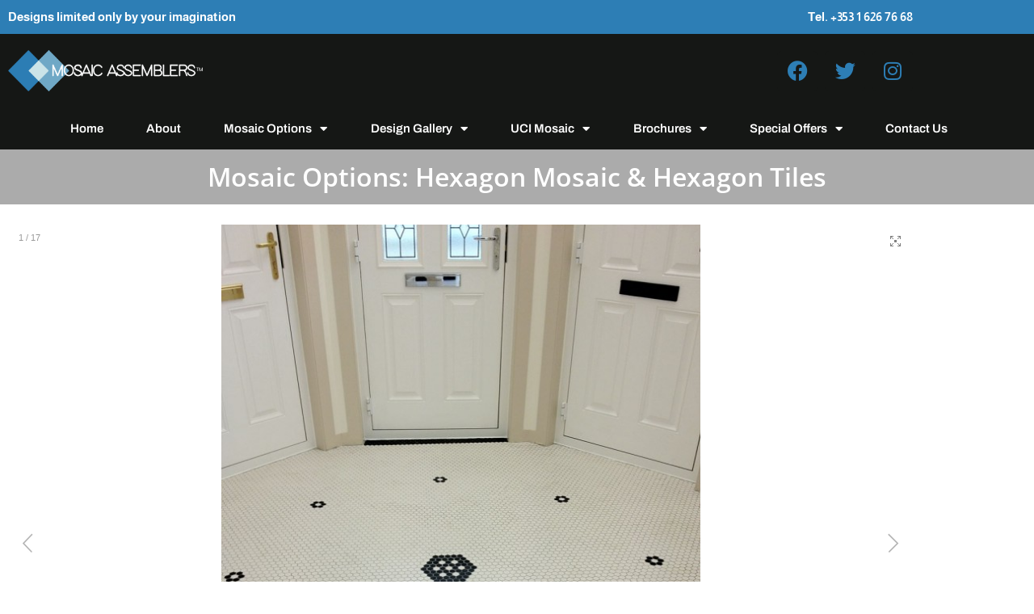

--- FILE ---
content_type: text/html; charset=UTF-8
request_url: https://mosaicassemblers.com/mosaic-options/hexagon-mosaic-hexagon-tiles/
body_size: 13533
content:
<!doctype html>
<html lang="en-US">
<head>
	<meta charset="UTF-8">
	<meta name="viewport" content="width=device-width, initial-scale=1">
	<link rel="profile" href="https://gmpg.org/xfn/11">
	<title>Hexagon mosaic &#038; Hexagon tiles &#8211; Mosaic Assemblers</title>
<meta name='robots' content='max-image-preview:large' />
	<style>img:is([sizes="auto" i], [sizes^="auto," i]) { contain-intrinsic-size: 3000px 1500px }</style>
	<link rel='dns-prefetch' href='//widgetlogic.org' />
<link rel="alternate" type="application/rss+xml" title="Mosaic Assemblers &raquo; Feed" href="https://mosaicassemblers.com/feed/" />
<link rel="alternate" type="application/rss+xml" title="Mosaic Assemblers &raquo; Comments Feed" href="https://mosaicassemblers.com/comments/feed/" />
<link rel="alternate" type="application/rss+xml" title="Mosaic Assemblers &raquo; Hexagon mosaic &#038; Hexagon tiles Comments Feed" href="https://mosaicassemblers.com/mosaic-options/hexagon-mosaic-hexagon-tiles/feed/" />
<script>
window._wpemojiSettings = {"baseUrl":"https:\/\/s.w.org\/images\/core\/emoji\/16.0.1\/72x72\/","ext":".png","svgUrl":"https:\/\/s.w.org\/images\/core\/emoji\/16.0.1\/svg\/","svgExt":".svg","source":{"concatemoji":"https:\/\/mosaicassemblers.com\/wp-includes\/js\/wp-emoji-release.min.js?ver=6.8.3"}};
/*! This file is auto-generated */
!function(s,n){var o,i,e;function c(e){try{var t={supportTests:e,timestamp:(new Date).valueOf()};sessionStorage.setItem(o,JSON.stringify(t))}catch(e){}}function p(e,t,n){e.clearRect(0,0,e.canvas.width,e.canvas.height),e.fillText(t,0,0);var t=new Uint32Array(e.getImageData(0,0,e.canvas.width,e.canvas.height).data),a=(e.clearRect(0,0,e.canvas.width,e.canvas.height),e.fillText(n,0,0),new Uint32Array(e.getImageData(0,0,e.canvas.width,e.canvas.height).data));return t.every(function(e,t){return e===a[t]})}function u(e,t){e.clearRect(0,0,e.canvas.width,e.canvas.height),e.fillText(t,0,0);for(var n=e.getImageData(16,16,1,1),a=0;a<n.data.length;a++)if(0!==n.data[a])return!1;return!0}function f(e,t,n,a){switch(t){case"flag":return n(e,"\ud83c\udff3\ufe0f\u200d\u26a7\ufe0f","\ud83c\udff3\ufe0f\u200b\u26a7\ufe0f")?!1:!n(e,"\ud83c\udde8\ud83c\uddf6","\ud83c\udde8\u200b\ud83c\uddf6")&&!n(e,"\ud83c\udff4\udb40\udc67\udb40\udc62\udb40\udc65\udb40\udc6e\udb40\udc67\udb40\udc7f","\ud83c\udff4\u200b\udb40\udc67\u200b\udb40\udc62\u200b\udb40\udc65\u200b\udb40\udc6e\u200b\udb40\udc67\u200b\udb40\udc7f");case"emoji":return!a(e,"\ud83e\udedf")}return!1}function g(e,t,n,a){var r="undefined"!=typeof WorkerGlobalScope&&self instanceof WorkerGlobalScope?new OffscreenCanvas(300,150):s.createElement("canvas"),o=r.getContext("2d",{willReadFrequently:!0}),i=(o.textBaseline="top",o.font="600 32px Arial",{});return e.forEach(function(e){i[e]=t(o,e,n,a)}),i}function t(e){var t=s.createElement("script");t.src=e,t.defer=!0,s.head.appendChild(t)}"undefined"!=typeof Promise&&(o="wpEmojiSettingsSupports",i=["flag","emoji"],n.supports={everything:!0,everythingExceptFlag:!0},e=new Promise(function(e){s.addEventListener("DOMContentLoaded",e,{once:!0})}),new Promise(function(t){var n=function(){try{var e=JSON.parse(sessionStorage.getItem(o));if("object"==typeof e&&"number"==typeof e.timestamp&&(new Date).valueOf()<e.timestamp+604800&&"object"==typeof e.supportTests)return e.supportTests}catch(e){}return null}();if(!n){if("undefined"!=typeof Worker&&"undefined"!=typeof OffscreenCanvas&&"undefined"!=typeof URL&&URL.createObjectURL&&"undefined"!=typeof Blob)try{var e="postMessage("+g.toString()+"("+[JSON.stringify(i),f.toString(),p.toString(),u.toString()].join(",")+"));",a=new Blob([e],{type:"text/javascript"}),r=new Worker(URL.createObjectURL(a),{name:"wpTestEmojiSupports"});return void(r.onmessage=function(e){c(n=e.data),r.terminate(),t(n)})}catch(e){}c(n=g(i,f,p,u))}t(n)}).then(function(e){for(var t in e)n.supports[t]=e[t],n.supports.everything=n.supports.everything&&n.supports[t],"flag"!==t&&(n.supports.everythingExceptFlag=n.supports.everythingExceptFlag&&n.supports[t]);n.supports.everythingExceptFlag=n.supports.everythingExceptFlag&&!n.supports.flag,n.DOMReady=!1,n.readyCallback=function(){n.DOMReady=!0}}).then(function(){return e}).then(function(){var e;n.supports.everything||(n.readyCallback(),(e=n.source||{}).concatemoji?t(e.concatemoji):e.wpemoji&&e.twemoji&&(t(e.twemoji),t(e.wpemoji)))}))}((window,document),window._wpemojiSettings);
</script>
<link rel='stylesheet' id='amw-galleria-style-css' href='https://mosaicassemblers.com/wp-content/plugins/galleria/galleria/themes/amw-classic-light/galleria.amw-classic-light.css?ver=1.0.3' type='text/css' media='all' />
<link rel='stylesheet' id='sbi_styles-css' href='https://mosaicassemblers.com/wp-content/plugins/instagram-feed/css/sbi-styles.min.css?ver=6.10.0' type='text/css' media='all' />
<style id='wp-emoji-styles-inline-css' type='text/css'>

	img.wp-smiley, img.emoji {
		display: inline !important;
		border: none !important;
		box-shadow: none !important;
		height: 1em !important;
		width: 1em !important;
		margin: 0 0.07em !important;
		vertical-align: -0.1em !important;
		background: none !important;
		padding: 0 !important;
	}
</style>
<link rel='stylesheet' id='block-widget-css' href='https://mosaicassemblers.com/wp-content/plugins/widget-logic/block_widget/css/widget.css?ver=1768225451' type='text/css' media='all' />
<style id='global-styles-inline-css' type='text/css'>
:root{--wp--preset--aspect-ratio--square: 1;--wp--preset--aspect-ratio--4-3: 4/3;--wp--preset--aspect-ratio--3-4: 3/4;--wp--preset--aspect-ratio--3-2: 3/2;--wp--preset--aspect-ratio--2-3: 2/3;--wp--preset--aspect-ratio--16-9: 16/9;--wp--preset--aspect-ratio--9-16: 9/16;--wp--preset--color--black: #000000;--wp--preset--color--cyan-bluish-gray: #abb8c3;--wp--preset--color--white: #ffffff;--wp--preset--color--pale-pink: #f78da7;--wp--preset--color--vivid-red: #cf2e2e;--wp--preset--color--luminous-vivid-orange: #ff6900;--wp--preset--color--luminous-vivid-amber: #fcb900;--wp--preset--color--light-green-cyan: #7bdcb5;--wp--preset--color--vivid-green-cyan: #00d084;--wp--preset--color--pale-cyan-blue: #8ed1fc;--wp--preset--color--vivid-cyan-blue: #0693e3;--wp--preset--color--vivid-purple: #9b51e0;--wp--preset--gradient--vivid-cyan-blue-to-vivid-purple: linear-gradient(135deg,rgba(6,147,227,1) 0%,rgb(155,81,224) 100%);--wp--preset--gradient--light-green-cyan-to-vivid-green-cyan: linear-gradient(135deg,rgb(122,220,180) 0%,rgb(0,208,130) 100%);--wp--preset--gradient--luminous-vivid-amber-to-luminous-vivid-orange: linear-gradient(135deg,rgba(252,185,0,1) 0%,rgba(255,105,0,1) 100%);--wp--preset--gradient--luminous-vivid-orange-to-vivid-red: linear-gradient(135deg,rgba(255,105,0,1) 0%,rgb(207,46,46) 100%);--wp--preset--gradient--very-light-gray-to-cyan-bluish-gray: linear-gradient(135deg,rgb(238,238,238) 0%,rgb(169,184,195) 100%);--wp--preset--gradient--cool-to-warm-spectrum: linear-gradient(135deg,rgb(74,234,220) 0%,rgb(151,120,209) 20%,rgb(207,42,186) 40%,rgb(238,44,130) 60%,rgb(251,105,98) 80%,rgb(254,248,76) 100%);--wp--preset--gradient--blush-light-purple: linear-gradient(135deg,rgb(255,206,236) 0%,rgb(152,150,240) 100%);--wp--preset--gradient--blush-bordeaux: linear-gradient(135deg,rgb(254,205,165) 0%,rgb(254,45,45) 50%,rgb(107,0,62) 100%);--wp--preset--gradient--luminous-dusk: linear-gradient(135deg,rgb(255,203,112) 0%,rgb(199,81,192) 50%,rgb(65,88,208) 100%);--wp--preset--gradient--pale-ocean: linear-gradient(135deg,rgb(255,245,203) 0%,rgb(182,227,212) 50%,rgb(51,167,181) 100%);--wp--preset--gradient--electric-grass: linear-gradient(135deg,rgb(202,248,128) 0%,rgb(113,206,126) 100%);--wp--preset--gradient--midnight: linear-gradient(135deg,rgb(2,3,129) 0%,rgb(40,116,252) 100%);--wp--preset--font-size--small: 13px;--wp--preset--font-size--medium: 20px;--wp--preset--font-size--large: 36px;--wp--preset--font-size--x-large: 42px;--wp--preset--spacing--20: 0.44rem;--wp--preset--spacing--30: 0.67rem;--wp--preset--spacing--40: 1rem;--wp--preset--spacing--50: 1.5rem;--wp--preset--spacing--60: 2.25rem;--wp--preset--spacing--70: 3.38rem;--wp--preset--spacing--80: 5.06rem;--wp--preset--shadow--natural: 6px 6px 9px rgba(0, 0, 0, 0.2);--wp--preset--shadow--deep: 12px 12px 50px rgba(0, 0, 0, 0.4);--wp--preset--shadow--sharp: 6px 6px 0px rgba(0, 0, 0, 0.2);--wp--preset--shadow--outlined: 6px 6px 0px -3px rgba(255, 255, 255, 1), 6px 6px rgba(0, 0, 0, 1);--wp--preset--shadow--crisp: 6px 6px 0px rgba(0, 0, 0, 1);}:root { --wp--style--global--content-size: 800px;--wp--style--global--wide-size: 1200px; }:where(body) { margin: 0; }.wp-site-blocks > .alignleft { float: left; margin-right: 2em; }.wp-site-blocks > .alignright { float: right; margin-left: 2em; }.wp-site-blocks > .aligncenter { justify-content: center; margin-left: auto; margin-right: auto; }:where(.wp-site-blocks) > * { margin-block-start: 24px; margin-block-end: 0; }:where(.wp-site-blocks) > :first-child { margin-block-start: 0; }:where(.wp-site-blocks) > :last-child { margin-block-end: 0; }:root { --wp--style--block-gap: 24px; }:root :where(.is-layout-flow) > :first-child{margin-block-start: 0;}:root :where(.is-layout-flow) > :last-child{margin-block-end: 0;}:root :where(.is-layout-flow) > *{margin-block-start: 24px;margin-block-end: 0;}:root :where(.is-layout-constrained) > :first-child{margin-block-start: 0;}:root :where(.is-layout-constrained) > :last-child{margin-block-end: 0;}:root :where(.is-layout-constrained) > *{margin-block-start: 24px;margin-block-end: 0;}:root :where(.is-layout-flex){gap: 24px;}:root :where(.is-layout-grid){gap: 24px;}.is-layout-flow > .alignleft{float: left;margin-inline-start: 0;margin-inline-end: 2em;}.is-layout-flow > .alignright{float: right;margin-inline-start: 2em;margin-inline-end: 0;}.is-layout-flow > .aligncenter{margin-left: auto !important;margin-right: auto !important;}.is-layout-constrained > .alignleft{float: left;margin-inline-start: 0;margin-inline-end: 2em;}.is-layout-constrained > .alignright{float: right;margin-inline-start: 2em;margin-inline-end: 0;}.is-layout-constrained > .aligncenter{margin-left: auto !important;margin-right: auto !important;}.is-layout-constrained > :where(:not(.alignleft):not(.alignright):not(.alignfull)){max-width: var(--wp--style--global--content-size);margin-left: auto !important;margin-right: auto !important;}.is-layout-constrained > .alignwide{max-width: var(--wp--style--global--wide-size);}body .is-layout-flex{display: flex;}.is-layout-flex{flex-wrap: wrap;align-items: center;}.is-layout-flex > :is(*, div){margin: 0;}body .is-layout-grid{display: grid;}.is-layout-grid > :is(*, div){margin: 0;}body{padding-top: 0px;padding-right: 0px;padding-bottom: 0px;padding-left: 0px;}a:where(:not(.wp-element-button)){text-decoration: underline;}:root :where(.wp-element-button, .wp-block-button__link){background-color: #32373c;border-width: 0;color: #fff;font-family: inherit;font-size: inherit;line-height: inherit;padding: calc(0.667em + 2px) calc(1.333em + 2px);text-decoration: none;}.has-black-color{color: var(--wp--preset--color--black) !important;}.has-cyan-bluish-gray-color{color: var(--wp--preset--color--cyan-bluish-gray) !important;}.has-white-color{color: var(--wp--preset--color--white) !important;}.has-pale-pink-color{color: var(--wp--preset--color--pale-pink) !important;}.has-vivid-red-color{color: var(--wp--preset--color--vivid-red) !important;}.has-luminous-vivid-orange-color{color: var(--wp--preset--color--luminous-vivid-orange) !important;}.has-luminous-vivid-amber-color{color: var(--wp--preset--color--luminous-vivid-amber) !important;}.has-light-green-cyan-color{color: var(--wp--preset--color--light-green-cyan) !important;}.has-vivid-green-cyan-color{color: var(--wp--preset--color--vivid-green-cyan) !important;}.has-pale-cyan-blue-color{color: var(--wp--preset--color--pale-cyan-blue) !important;}.has-vivid-cyan-blue-color{color: var(--wp--preset--color--vivid-cyan-blue) !important;}.has-vivid-purple-color{color: var(--wp--preset--color--vivid-purple) !important;}.has-black-background-color{background-color: var(--wp--preset--color--black) !important;}.has-cyan-bluish-gray-background-color{background-color: var(--wp--preset--color--cyan-bluish-gray) !important;}.has-white-background-color{background-color: var(--wp--preset--color--white) !important;}.has-pale-pink-background-color{background-color: var(--wp--preset--color--pale-pink) !important;}.has-vivid-red-background-color{background-color: var(--wp--preset--color--vivid-red) !important;}.has-luminous-vivid-orange-background-color{background-color: var(--wp--preset--color--luminous-vivid-orange) !important;}.has-luminous-vivid-amber-background-color{background-color: var(--wp--preset--color--luminous-vivid-amber) !important;}.has-light-green-cyan-background-color{background-color: var(--wp--preset--color--light-green-cyan) !important;}.has-vivid-green-cyan-background-color{background-color: var(--wp--preset--color--vivid-green-cyan) !important;}.has-pale-cyan-blue-background-color{background-color: var(--wp--preset--color--pale-cyan-blue) !important;}.has-vivid-cyan-blue-background-color{background-color: var(--wp--preset--color--vivid-cyan-blue) !important;}.has-vivid-purple-background-color{background-color: var(--wp--preset--color--vivid-purple) !important;}.has-black-border-color{border-color: var(--wp--preset--color--black) !important;}.has-cyan-bluish-gray-border-color{border-color: var(--wp--preset--color--cyan-bluish-gray) !important;}.has-white-border-color{border-color: var(--wp--preset--color--white) !important;}.has-pale-pink-border-color{border-color: var(--wp--preset--color--pale-pink) !important;}.has-vivid-red-border-color{border-color: var(--wp--preset--color--vivid-red) !important;}.has-luminous-vivid-orange-border-color{border-color: var(--wp--preset--color--luminous-vivid-orange) !important;}.has-luminous-vivid-amber-border-color{border-color: var(--wp--preset--color--luminous-vivid-amber) !important;}.has-light-green-cyan-border-color{border-color: var(--wp--preset--color--light-green-cyan) !important;}.has-vivid-green-cyan-border-color{border-color: var(--wp--preset--color--vivid-green-cyan) !important;}.has-pale-cyan-blue-border-color{border-color: var(--wp--preset--color--pale-cyan-blue) !important;}.has-vivid-cyan-blue-border-color{border-color: var(--wp--preset--color--vivid-cyan-blue) !important;}.has-vivid-purple-border-color{border-color: var(--wp--preset--color--vivid-purple) !important;}.has-vivid-cyan-blue-to-vivid-purple-gradient-background{background: var(--wp--preset--gradient--vivid-cyan-blue-to-vivid-purple) !important;}.has-light-green-cyan-to-vivid-green-cyan-gradient-background{background: var(--wp--preset--gradient--light-green-cyan-to-vivid-green-cyan) !important;}.has-luminous-vivid-amber-to-luminous-vivid-orange-gradient-background{background: var(--wp--preset--gradient--luminous-vivid-amber-to-luminous-vivid-orange) !important;}.has-luminous-vivid-orange-to-vivid-red-gradient-background{background: var(--wp--preset--gradient--luminous-vivid-orange-to-vivid-red) !important;}.has-very-light-gray-to-cyan-bluish-gray-gradient-background{background: var(--wp--preset--gradient--very-light-gray-to-cyan-bluish-gray) !important;}.has-cool-to-warm-spectrum-gradient-background{background: var(--wp--preset--gradient--cool-to-warm-spectrum) !important;}.has-blush-light-purple-gradient-background{background: var(--wp--preset--gradient--blush-light-purple) !important;}.has-blush-bordeaux-gradient-background{background: var(--wp--preset--gradient--blush-bordeaux) !important;}.has-luminous-dusk-gradient-background{background: var(--wp--preset--gradient--luminous-dusk) !important;}.has-pale-ocean-gradient-background{background: var(--wp--preset--gradient--pale-ocean) !important;}.has-electric-grass-gradient-background{background: var(--wp--preset--gradient--electric-grass) !important;}.has-midnight-gradient-background{background: var(--wp--preset--gradient--midnight) !important;}.has-small-font-size{font-size: var(--wp--preset--font-size--small) !important;}.has-medium-font-size{font-size: var(--wp--preset--font-size--medium) !important;}.has-large-font-size{font-size: var(--wp--preset--font-size--large) !important;}.has-x-large-font-size{font-size: var(--wp--preset--font-size--x-large) !important;}
:root :where(.wp-block-pullquote){font-size: 1.5em;line-height: 1.6;}
</style>
<link rel='stylesheet' id='contact-form-7-css' href='https://mosaicassemblers.com/wp-content/plugins/contact-form-7/includes/css/styles.css?ver=6.1.4' type='text/css' media='all' />
<link rel='stylesheet' id='hello-elementor-css' href='https://mosaicassemblers.com/wp-content/themes/hello-elementor/assets/css/reset.css?ver=3.4.5' type='text/css' media='all' />
<link rel='stylesheet' id='hello-elementor-theme-style-css' href='https://mosaicassemblers.com/wp-content/themes/hello-elementor/assets/css/theme.css?ver=3.4.5' type='text/css' media='all' />
<link rel='stylesheet' id='hello-elementor-header-footer-css' href='https://mosaicassemblers.com/wp-content/themes/hello-elementor/assets/css/header-footer.css?ver=3.4.5' type='text/css' media='all' />
<link rel='stylesheet' id='elementor-frontend-css' href='https://mosaicassemblers.com/wp-content/plugins/elementor/assets/css/frontend.min.css?ver=3.34.2' type='text/css' media='all' />
<link rel='stylesheet' id='elementor-post-4559-css' href='https://mosaicassemblers.com/wp-content/uploads/elementor/css/post-4559.css?ver=1768916711' type='text/css' media='all' />
<link rel='stylesheet' id='widget-heading-css' href='https://mosaicassemblers.com/wp-content/plugins/elementor/assets/css/widget-heading.min.css?ver=3.34.2' type='text/css' media='all' />
<link rel='stylesheet' id='e-animation-float-css' href='https://mosaicassemblers.com/wp-content/plugins/elementor/assets/lib/animations/styles/e-animation-float.min.css?ver=3.34.2' type='text/css' media='all' />
<link rel='stylesheet' id='widget-image-css' href='https://mosaicassemblers.com/wp-content/plugins/elementor/assets/css/widget-image.min.css?ver=3.34.2' type='text/css' media='all' />
<link rel='stylesheet' id='e-animation-grow-css' href='https://mosaicassemblers.com/wp-content/plugins/elementor/assets/lib/animations/styles/e-animation-grow.min.css?ver=3.34.2' type='text/css' media='all' />
<link rel='stylesheet' id='widget-social-icons-css' href='https://mosaicassemblers.com/wp-content/plugins/elementor/assets/css/widget-social-icons.min.css?ver=3.34.2' type='text/css' media='all' />
<link rel='stylesheet' id='e-apple-webkit-css' href='https://mosaicassemblers.com/wp-content/plugins/elementor/assets/css/conditionals/apple-webkit.min.css?ver=3.34.2' type='text/css' media='all' />
<link rel='stylesheet' id='widget-nav-menu-css' href='https://mosaicassemblers.com/wp-content/plugins/elementor-pro/assets/css/widget-nav-menu.min.css?ver=3.34.0' type='text/css' media='all' />
<link rel='stylesheet' id='e-sticky-css' href='https://mosaicassemblers.com/wp-content/plugins/elementor-pro/assets/css/modules/sticky.min.css?ver=3.34.0' type='text/css' media='all' />
<link rel='stylesheet' id='widget-icon-list-css' href='https://mosaicassemblers.com/wp-content/plugins/elementor/assets/css/widget-icon-list.min.css?ver=3.34.2' type='text/css' media='all' />
<link rel='stylesheet' id='e-shapes-css' href='https://mosaicassemblers.com/wp-content/plugins/elementor/assets/css/conditionals/shapes.min.css?ver=3.34.2' type='text/css' media='all' />
<link rel='stylesheet' id='widget-divider-css' href='https://mosaicassemblers.com/wp-content/plugins/elementor/assets/css/widget-divider.min.css?ver=3.34.2' type='text/css' media='all' />
<link rel='stylesheet' id='elementor-icons-css' href='https://mosaicassemblers.com/wp-content/plugins/elementor/assets/lib/eicons/css/elementor-icons.min.css?ver=5.46.0' type='text/css' media='all' />
<link rel='stylesheet' id='sbistyles-css' href='https://mosaicassemblers.com/wp-content/plugins/instagram-feed/css/sbi-styles.min.css?ver=6.10.0' type='text/css' media='all' />
<link rel='stylesheet' id='widget-spacer-css' href='https://mosaicassemblers.com/wp-content/plugins/elementor/assets/css/widget-spacer.min.css?ver=3.34.2' type='text/css' media='all' />
<link rel='stylesheet' id='e-animation-fadeInDown-css' href='https://mosaicassemblers.com/wp-content/plugins/elementor/assets/lib/animations/styles/fadeInDown.min.css?ver=3.34.2' type='text/css' media='all' />
<link rel='stylesheet' id='elementor-post-2191-css' href='https://mosaicassemblers.com/wp-content/uploads/elementor/css/post-2191.css?ver=1768923105' type='text/css' media='all' />
<link rel='stylesheet' id='elementor-post-6206-css' href='https://mosaicassemblers.com/wp-content/uploads/elementor/css/post-6206.css?ver=1768916711' type='text/css' media='all' />
<link rel='stylesheet' id='elementor-post-6198-css' href='https://mosaicassemblers.com/wp-content/uploads/elementor/css/post-6198.css?ver=1768916711' type='text/css' media='all' />
<link rel='stylesheet' id='elementor-gf-local-archivo-css' href='https://mosaicassemblers.com/wp-content/uploads/elementor/google-fonts/css/archivo.css?ver=1754644209' type='text/css' media='all' />
<link rel='stylesheet' id='elementor-gf-local-almarai-css' href='https://mosaicassemblers.com/wp-content/uploads/elementor/google-fonts/css/almarai.css?ver=1754644209' type='text/css' media='all' />
<link rel='stylesheet' id='elementor-gf-local-opensans-css' href='https://mosaicassemblers.com/wp-content/uploads/elementor/google-fonts/css/opensans.css?ver=1754644212' type='text/css' media='all' />
<link rel='stylesheet' id='elementor-gf-local-roboto-css' href='https://mosaicassemblers.com/wp-content/uploads/elementor/google-fonts/css/roboto.css?ver=1754644217' type='text/css' media='all' />
<link rel='stylesheet' id='elementor-icons-shared-0-css' href='https://mosaicassemblers.com/wp-content/plugins/elementor/assets/lib/font-awesome/css/fontawesome.min.css?ver=5.15.3' type='text/css' media='all' />
<link rel='stylesheet' id='elementor-icons-fa-brands-css' href='https://mosaicassemblers.com/wp-content/plugins/elementor/assets/lib/font-awesome/css/brands.min.css?ver=5.15.3' type='text/css' media='all' />
<link rel='stylesheet' id='elementor-icons-fa-solid-css' href='https://mosaicassemblers.com/wp-content/plugins/elementor/assets/lib/font-awesome/css/solid.min.css?ver=5.15.3' type='text/css' media='all' />
<script src="https://mosaicassemblers.com/wp-includes/js/jquery/jquery.min.js?ver=3.7.1" id="jquery-core-js"></script>
<script src="https://mosaicassemblers.com/wp-includes/js/jquery/jquery-migrate.min.js?ver=3.4.1" id="jquery-migrate-js"></script>
<script src="https://mosaicassemblers.com/wp-content/plugins/galleria/galleria/galleria-1.2.9.min.js?ver=1.2.9" id="amw-galleria-js"></script>
<script src="https://mosaicassemblers.com/wp-content/plugins/galleria/galleria/themes/amw-classic-light/galleria.amw-classic-light.js?ver=1.0.3" id="amw-galleria-theme-js"></script>
<script src="https://mosaicassemblers.com/wp-content/plugins/elementor-pro/assets/js/page-transitions.min.js?ver=3.34.0" id="page-transitions-js"></script>
<link rel="https://api.w.org/" href="https://mosaicassemblers.com/wp-json/" /><link rel="alternate" title="JSON" type="application/json" href="https://mosaicassemblers.com/wp-json/wp/v2/pages/2191" /><link rel="EditURI" type="application/rsd+xml" title="RSD" href="https://mosaicassemblers.com/xmlrpc.php?rsd" />
<meta name="generator" content="WordPress 6.8.3" />
<link rel="canonical" href="https://mosaicassemblers.com/mosaic-options/hexagon-mosaic-hexagon-tiles/" />
<link rel='shortlink' href='https://mosaicassemblers.com/?p=2191' />
<link rel="alternate" title="oEmbed (JSON)" type="application/json+oembed" href="https://mosaicassemblers.com/wp-json/oembed/1.0/embed?url=https%3A%2F%2Fmosaicassemblers.com%2Fmosaic-options%2Fhexagon-mosaic-hexagon-tiles%2F" />
<link rel="alternate" title="oEmbed (XML)" type="text/xml+oembed" href="https://mosaicassemblers.com/wp-json/oembed/1.0/embed?url=https%3A%2F%2Fmosaicassemblers.com%2Fmosaic-options%2Fhexagon-mosaic-hexagon-tiles%2F&#038;format=xml" />
<meta name="generator" content="Elementor 3.34.2; features: additional_custom_breakpoints; settings: css_print_method-external, google_font-enabled, font_display-auto">
			<style>
				.e-con.e-parent:nth-of-type(n+4):not(.e-lazyloaded):not(.e-no-lazyload),
				.e-con.e-parent:nth-of-type(n+4):not(.e-lazyloaded):not(.e-no-lazyload) * {
					background-image: none !important;
				}
				@media screen and (max-height: 1024px) {
					.e-con.e-parent:nth-of-type(n+3):not(.e-lazyloaded):not(.e-no-lazyload),
					.e-con.e-parent:nth-of-type(n+3):not(.e-lazyloaded):not(.e-no-lazyload) * {
						background-image: none !important;
					}
				}
				@media screen and (max-height: 640px) {
					.e-con.e-parent:nth-of-type(n+2):not(.e-lazyloaded):not(.e-no-lazyload),
					.e-con.e-parent:nth-of-type(n+2):not(.e-lazyloaded):not(.e-no-lazyload) * {
						background-image: none !important;
					}
				}
			</style>
						<meta name="theme-color" content="#FFFFFF">
			<link rel="icon" href="https://mosaicassemblers.com/wp-content/uploads/logo-150x150.png" sizes="32x32" />
<link rel="icon" href="https://mosaicassemblers.com/wp-content/uploads/logo.png" sizes="192x192" />
<link rel="apple-touch-icon" href="https://mosaicassemblers.com/wp-content/uploads/logo.png" />
<meta name="msapplication-TileImage" content="https://mosaicassemblers.com/wp-content/uploads/logo.png" />
		<style id="wp-custom-css">
			.entry-title{
	display:none !important;
}

.menu-item-229 a:hover{
	color: white !important;
}
.menu-item-230 a:hover{
	color: white !important;
}
.menu-item-4330 a:hover{
	color: white !important;
}
.menu-item-4331 a:hover{
	color: white !important;
}
.menu-item-4332 a:hover{
	color: white !important;
}
.menu-item-4333 a:hover{
	color: white !important;
}
.menu-item-4107 a:hover{
	color: white !important;
}
.menu-item-235 a:hover{
	color: white !important;
}
.menu-item-89 a:hover{
	color: white !important;
}
.menu-item-95 a:hover{
	color: white !important;
}
.menu-item-90 a:hover{
	color: white !important;
}

.menu-item-1947 a:hover{
	color: black !important;
}
.menu-item-2013 a:hover{
	color: black !important;
}
.menu-item-2025 a:hover{
	color: black !important;
}
.menu-item-2087 a:hover{
	color: black !important;
}
.menu-item-2127 a:hover{
	color: black !important;
}
.menu-item-2151 a:hover{
	color: black !important;
}
.menu-item-2268 a:hover{
	color: black !important;
}
.menu-item-2267 a:hover{
	color: black !important;
}
.menu-item-2266 a:hover{
	color: black !important;
}
.menu-item-2265 a:hover{
	color: black !important;
}
.menu-item-1445 a:hover{
	color: black !important;
}
.menu-item-1444 a:hover{
	color: black !important;
}
.menu-item-1608 a:hover{
	color: black !important;
}
.menu-item-1607 a:hover{
	color: black !important;
}
.menu-item-1606 a:hover{
	color: black !important;
}
.menu-item-1352 a:hover{
	color: black !important;
}
.menu-item-1899 a:hover{
	color: black !important;
}
.menu-item-1898 a:hover{
	color: black !important;
}
.menu-item-1897 a:hover{
	color: black !important;
}
.menu-item-1896 a:hover{
	color: black !important;
}
.menu-item-1895 a:hover{
	color: black !important;
}
.menu-item-5348 a:hover{
	color: black !important;
}
.menu-item-2303 a:hover{
	color: black !important;
}
.menu-item-2357 a:hover{
	color: black !important;
}
.menu-item-234 a:hover{
	color: black !important;
}
.menu-item-6150 a:hover{
	color: white !important;
}
.menu-item-6151 a:hover{
	color: white !important;
}
.menu-item-6152 a:hover{
	color: white !important;
}
.menu-item-6175 a:hover{
	color: white !important;
}
.menu-item-6176 a:hover{
	color: white !important;
}		</style>
		</head>
<body data-rsssl=1 class="wp-singular page-template-default page page-id-2191 page-child parent-pageid-10 wp-custom-logo wp-embed-responsive wp-theme-hello-elementor hello-elementor-default elementor-default elementor-kit-4559 elementor-page elementor-page-2191">

		<e-page-transition preloader-type="animation" preloader-animation-type="circle-dashed" class="e-page-transition--entering" exclude="^https\:\/\/mosaicassemblers\.com\/wp\-admin\/">
					</e-page-transition>
		
<a class="skip-link screen-reader-text" href="#content">Skip to content</a>

		<header data-elementor-type="header" data-elementor-id="6206" class="elementor elementor-6206 elementor-location-header" data-elementor-post-type="elementor_library">
					<section class="elementor-section elementor-top-section elementor-element elementor-element-6077579 elementor-section-boxed elementor-section-height-default elementor-section-height-default" data-id="6077579" data-element_type="section" data-settings="{&quot;background_background&quot;:&quot;classic&quot;}">
						<div class="elementor-container elementor-column-gap-default">
					<div class="elementor-column elementor-col-50 elementor-top-column elementor-element elementor-element-b246997 elementor-hidden-mobile" data-id="b246997" data-element_type="column">
			<div class="elementor-widget-wrap elementor-element-populated">
						<div class="elementor-element elementor-element-7e8d6f1 elementor-widget elementor-widget-heading" data-id="7e8d6f1" data-element_type="widget" data-widget_type="heading.default">
				<div class="elementor-widget-container">
					<h6 class="elementor-heading-title elementor-size-default">Designs limited only by your imagination</h6>				</div>
				</div>
					</div>
		</div>
				<div class="elementor-column elementor-col-50 elementor-top-column elementor-element elementor-element-ac47af0" data-id="ac47af0" data-element_type="column">
			<div class="elementor-widget-wrap elementor-element-populated">
						<div class="elementor-element elementor-element-a951270 elementor-widget elementor-widget-heading" data-id="a951270" data-element_type="widget" data-widget_type="heading.default">
				<div class="elementor-widget-container">
					<h6 class="elementor-heading-title elementor-size-default">Tel. +353 1 626 76 68</h6>				</div>
				</div>
					</div>
		</div>
					</div>
		</section>
				<header class="elementor-section elementor-top-section elementor-element elementor-element-387e0e91 elementor-section-content-middle elementor-section-height-min-height elementor-section-boxed elementor-section-height-default elementor-section-items-middle" data-id="387e0e91" data-element_type="section" data-settings="{&quot;background_background&quot;:&quot;classic&quot;}">
						<div class="elementor-container elementor-column-gap-default">
					<div class="elementor-column elementor-col-50 elementor-top-column elementor-element elementor-element-23707146" data-id="23707146" data-element_type="column">
			<div class="elementor-widget-wrap elementor-element-populated">
						<div class="elementor-element elementor-element-3734d0ad elementor-widget elementor-widget-theme-site-logo elementor-widget-image" data-id="3734d0ad" data-element_type="widget" data-widget_type="theme-site-logo.default">
				<div class="elementor-widget-container">
											<a href="https://mosaicassemblers.com">
			<img fetchpriority="high" width="1653" height="333" src="https://mosaicassemblers.com/wp-content/uploads/logo_text-1.png" class="elementor-animation-float attachment-full size-full wp-image-504567" alt="" srcset="https://mosaicassemblers.com/wp-content/uploads/logo_text-1.png 1653w, https://mosaicassemblers.com/wp-content/uploads/logo_text-1-300x60.png 300w, https://mosaicassemblers.com/wp-content/uploads/logo_text-1-800x161.png 800w, https://mosaicassemblers.com/wp-content/uploads/logo_text-1-768x155.png 768w, https://mosaicassemblers.com/wp-content/uploads/logo_text-1-1536x309.png 1536w" sizes="(max-width: 1653px) 100vw, 1653px" />				</a>
											</div>
				</div>
					</div>
		</div>
				<div class="elementor-column elementor-col-50 elementor-top-column elementor-element elementor-element-7c4d93bf elementor-hidden-mobile" data-id="7c4d93bf" data-element_type="column">
			<div class="elementor-widget-wrap elementor-element-populated">
						<div class="elementor-element elementor-element-0e4207a e-grid-align-right elementor-shape-rounded elementor-grid-0 elementor-widget elementor-widget-social-icons" data-id="0e4207a" data-element_type="widget" data-widget_type="social-icons.default">
				<div class="elementor-widget-container">
							<div class="elementor-social-icons-wrapper elementor-grid" role="list">
							<span class="elementor-grid-item" role="listitem">
					<a class="elementor-icon elementor-social-icon elementor-social-icon-facebook elementor-animation-grow elementor-repeater-item-92192a6" href="https://www.facebook.com/mosaicassemblers" target="_blank">
						<span class="elementor-screen-only">Facebook</span>
						<i aria-hidden="true" class="fab fa-facebook"></i>					</a>
				</span>
							<span class="elementor-grid-item" role="listitem">
					<a class="elementor-icon elementor-social-icon elementor-social-icon-twitter elementor-animation-grow elementor-repeater-item-613cdff" href="https://twitter.com/Mosaicassembler" target="_blank">
						<span class="elementor-screen-only">Twitter</span>
						<i aria-hidden="true" class="fab fa-twitter"></i>					</a>
				</span>
							<span class="elementor-grid-item" role="listitem">
					<a class="elementor-icon elementor-social-icon elementor-social-icon-instagram elementor-animation-grow elementor-repeater-item-85c2d4a" href="https://www.instagram.com/mosaicassemblers/?hl=en" target="_blank">
						<span class="elementor-screen-only">Instagram</span>
						<i aria-hidden="true" class="fab fa-instagram"></i>					</a>
				</span>
					</div>
						</div>
				</div>
					</div>
		</div>
					</div>
		</header>
				<nav class="elementor-section elementor-top-section elementor-element elementor-element-68f0843b elementor-section-boxed elementor-section-height-default elementor-section-height-default" data-id="68f0843b" data-element_type="section" data-settings="{&quot;background_background&quot;:&quot;classic&quot;,&quot;sticky&quot;:&quot;top&quot;,&quot;sticky_on&quot;:[&quot;desktop&quot;,&quot;tablet&quot;,&quot;mobile&quot;],&quot;sticky_offset&quot;:0,&quot;sticky_effects_offset&quot;:0,&quot;sticky_anchor_link_offset&quot;:0}">
						<div class="elementor-container elementor-column-gap-no">
					<div class="elementor-column elementor-col-100 elementor-top-column elementor-element elementor-element-40b2094a" data-id="40b2094a" data-element_type="column">
			<div class="elementor-widget-wrap elementor-element-populated">
						<div class="elementor-element elementor-element-6756f351 elementor-nav-menu__align-justify elementor-nav-menu--dropdown-mobile elementor-nav-menu--stretch elementor-nav-menu__text-align-center elementor-nav-menu--toggle elementor-nav-menu--burger elementor-widget elementor-widget-nav-menu" data-id="6756f351" data-element_type="widget" data-settings="{&quot;full_width&quot;:&quot;stretch&quot;,&quot;layout&quot;:&quot;horizontal&quot;,&quot;submenu_icon&quot;:{&quot;value&quot;:&quot;&lt;i class=\&quot;fas fa-caret-down\&quot; aria-hidden=\&quot;true\&quot;&gt;&lt;\/i&gt;&quot;,&quot;library&quot;:&quot;fa-solid&quot;},&quot;toggle&quot;:&quot;burger&quot;}" data-widget_type="nav-menu.default">
				<div class="elementor-widget-container">
								<nav aria-label="Menu" class="elementor-nav-menu--main elementor-nav-menu__container elementor-nav-menu--layout-horizontal e--pointer-background e--animation-sweep-up">
				<ul id="menu-1-6756f351" class="elementor-nav-menu"><li class="menu-item menu-item-type-post_type menu-item-object-page menu-item-home menu-item-229"><a href="https://mosaicassemblers.com/" class="elementor-item">Home</a></li>
<li class="menu-item menu-item-type-post_type menu-item-object-page menu-item-230"><a href="https://mosaicassemblers.com/about/" class="elementor-item">About</a></li>
<li class="menu-item menu-item-type-custom menu-item-object-custom current-menu-ancestor current-menu-parent menu-item-has-children menu-item-4330"><a class="elementor-item">Mosaic Options</a>
<ul class="sub-menu elementor-nav-menu--dropdown">
	<li class="menu-item menu-item-type-post_type menu-item-object-page menu-item-1947"><a href="https://mosaicassemblers.com/mosaic-options/unglazed/" class="elementor-sub-item">Unglazed</a></li>
	<li class="menu-item menu-item-type-post_type menu-item-object-page menu-item-2013"><a href="https://mosaicassemblers.com/mosaic-options/glazed/" class="elementor-sub-item">Glazed</a></li>
	<li class="menu-item menu-item-type-post_type menu-item-object-page menu-item-2025"><a href="https://mosaicassemblers.com/mosaic-options/anti-slip/" class="elementor-sub-item">Anti-Slip</a></li>
	<li class="menu-item menu-item-type-post_type menu-item-object-page menu-item-2087"><a href="https://mosaicassemblers.com/mosaic-options/glass/" class="elementor-sub-item">Glass</a></li>
	<li class="menu-item menu-item-type-post_type menu-item-object-page menu-item-2127"><a href="https://mosaicassemblers.com/mosaic-options/metalised/" class="elementor-sub-item">Metalised</a></li>
	<li class="menu-item menu-item-type-post_type menu-item-object-page menu-item-2151"><a href="https://mosaicassemblers.com/mosaic-options/micro/" class="elementor-sub-item">Micro</a></li>
	<li class="menu-item menu-item-type-post_type menu-item-object-page menu-item-2268"><a href="https://mosaicassemblers.com/mosaic-options/satin-matt/" class="elementor-sub-item">Satin &#038; Matt</a></li>
	<li class="menu-item menu-item-type-post_type menu-item-object-page menu-item-2267"><a href="https://mosaicassemblers.com/mosaic-options/round/" class="elementor-sub-item">Round</a></li>
	<li class="menu-item menu-item-type-post_type menu-item-object-page current-menu-item page_item page-item-2191 current_page_item menu-item-2266"><a href="https://mosaicassemblers.com/mosaic-options/hexagon-mosaic-hexagon-tiles/" aria-current="page" class="elementor-sub-item elementor-item-active">Hexagon mosaic &#038; Hexagon tiles</a></li>
	<li class="menu-item menu-item-type-post_type menu-item-object-page menu-item-2265"><a href="https://mosaicassemblers.com/mosaic-options/designs-patterns/" class="elementor-sub-item">Designs &#038; Patterns</a></li>
</ul>
</li>
<li class="menu-item menu-item-type-custom menu-item-object-custom menu-item-has-children menu-item-4331"><a class="elementor-item">Design Gallery</a>
<ul class="sub-menu elementor-nav-menu--dropdown">
	<li class="menu-item menu-item-type-post_type menu-item-object-page menu-item-1445"><a href="https://mosaicassemblers.com/design-gallery/pubs_restaurants/" class="elementor-sub-item">Pubs &#038; Restaurants</a></li>
	<li class="menu-item menu-item-type-post_type menu-item-object-page menu-item-1444"><a href="https://mosaicassemblers.com/design-gallery/hotels-commercial-art-deco/" class="elementor-sub-item">Hotels, Commercial &#038;<br/>Art Deco</a></li>
	<li class="menu-item menu-item-type-post_type menu-item-object-page menu-item-1608"><a href="https://mosaicassemblers.com/design-gallery/bathrooms/" class="elementor-sub-item">Bathroom Mosaic &#038; Bathroom Tiles</a></li>
	<li class="menu-item menu-item-type-post_type menu-item-object-page menu-item-1607"><a href="https://mosaicassemblers.com/design-gallery/kitchens/" class="elementor-sub-item">Kitchens</a></li>
	<li class="menu-item menu-item-type-post_type menu-item-object-page menu-item-1606"><a href="https://mosaicassemblers.com/design-gallery/leisure/" class="elementor-sub-item">Leisure</a></li>
	<li class="menu-item menu-item-type-post_type menu-item-object-page menu-item-1352"><a href="https://mosaicassemblers.com/design-gallery/artistic/" class="elementor-sub-item">Artistic Logos</a></li>
	<li class="menu-item menu-item-type-post_type menu-item-object-page menu-item-1899"><a href="https://mosaicassemblers.com/design-gallery/cladding/" class="elementor-sub-item">Cladding</a></li>
	<li class="menu-item menu-item-type-post_type menu-item-object-page menu-item-1898"><a href="https://mosaicassemblers.com/design-gallery/floors-halls/" class="elementor-sub-item">Floors Halls</a></li>
	<li class="menu-item menu-item-type-post_type menu-item-object-page menu-item-1897"><a href="https://mosaicassemblers.com/design-gallery/computerised/" class="elementor-sub-item">Computerised</a></li>
	<li class="menu-item menu-item-type-post_type menu-item-object-page menu-item-1896"><a href="https://mosaicassemblers.com/design-gallery/victorian/" class="elementor-sub-item">Victorian</a></li>
	<li class="menu-item menu-item-type-post_type menu-item-object-page menu-item-1895"><a href="https://mosaicassemblers.com/design-gallery/wallpapers/" class="elementor-sub-item">Wallpapers</a></li>
</ul>
</li>
<li class="menu-item menu-item-type-custom menu-item-object-custom menu-item-has-children menu-item-4332"><a class="elementor-item">UCI Mosaic</a>
<ul class="sub-menu elementor-nav-menu--dropdown">
	<li class="menu-item menu-item-type-post_type menu-item-object-page menu-item-5348"><a href="https://mosaicassemblers.com/uci-mosaic/the-collections/" class="elementor-sub-item">The Collections</a></li>
	<li class="menu-item menu-item-type-post_type menu-item-object-page menu-item-2303"><a href="https://mosaicassemblers.com/uci-mosaic/examples/" class="elementor-sub-item">Examples</a></li>
</ul>
</li>
<li class="menu-item menu-item-type-custom menu-item-object-custom menu-item-has-children menu-item-4333"><a class="elementor-item">Brochures</a>
<ul class="sub-menu elementor-nav-menu--dropdown">
	<li class="menu-item menu-item-type-post_type menu-item-object-page menu-item-2357"><a href="https://mosaicassemblers.com/brochure/" class="elementor-sub-item">Brochures</a></li>
	<li class="menu-item menu-item-type-post_type menu-item-object-page menu-item-234"><a href="https://mosaicassemblers.com/tech/" class="elementor-sub-item">Technical</a></li>
</ul>
</li>
<li class="menu-item menu-item-type-post_type menu-item-object-page menu-item-has-children menu-item-4107"><a href="https://mosaicassemblers.com/special-offers-menu/" class="elementor-item">Special Offers</a>
<ul class="sub-menu elementor-nav-menu--dropdown">
	<li class="menu-item menu-item-type-post_type menu-item-object-page menu-item-4108"><a href="https://mosaicassemblers.com/special-offers-2/" class="elementor-sub-item">Special Offers</a></li>
	<li class="menu-item menu-item-type-post_type menu-item-object-page menu-item-4110"><a href="https://mosaicassemblers.com/job-lots-3/" class="elementor-sub-item">JOB LOTS</a></li>
	<li class="menu-item menu-item-type-post_type menu-item-object-page menu-item-4111"><a href="https://mosaicassemblers.com/mosaic-craft-packs-2/" class="elementor-sub-item">Mosaic Craft Packs</a></li>
	<li class="menu-item menu-item-type-post_type menu-item-object-page menu-item-4106"><a href="https://mosaicassemblers.com/waterjet-tile-cutting/" class="elementor-sub-item">Waterjet Tile Cutting</a></li>
	<li class="menu-item menu-item-type-post_type menu-item-object-page menu-item-4109"><a href="https://mosaicassemblers.com/adhesive-and-grouts/" class="elementor-sub-item">Adhesive and Grouts</a></li>
</ul>
</li>
<li class="menu-item menu-item-type-post_type menu-item-object-page menu-item-235"><a href="https://mosaicassemblers.com/contact-us/" class="elementor-item">Contact Us</a></li>
</ul>			</nav>
					<div class="elementor-menu-toggle" role="button" tabindex="0" aria-label="Menu Toggle" aria-expanded="false">
			<i aria-hidden="true" role="presentation" class="elementor-menu-toggle__icon--open eicon-menu-bar"></i><i aria-hidden="true" role="presentation" class="elementor-menu-toggle__icon--close eicon-close"></i>		</div>
					<nav class="elementor-nav-menu--dropdown elementor-nav-menu__container" aria-hidden="true">
				<ul id="menu-2-6756f351" class="elementor-nav-menu"><li class="menu-item menu-item-type-post_type menu-item-object-page menu-item-home menu-item-229"><a href="https://mosaicassemblers.com/" class="elementor-item" tabindex="-1">Home</a></li>
<li class="menu-item menu-item-type-post_type menu-item-object-page menu-item-230"><a href="https://mosaicassemblers.com/about/" class="elementor-item" tabindex="-1">About</a></li>
<li class="menu-item menu-item-type-custom menu-item-object-custom current-menu-ancestor current-menu-parent menu-item-has-children menu-item-4330"><a class="elementor-item" tabindex="-1">Mosaic Options</a>
<ul class="sub-menu elementor-nav-menu--dropdown">
	<li class="menu-item menu-item-type-post_type menu-item-object-page menu-item-1947"><a href="https://mosaicassemblers.com/mosaic-options/unglazed/" class="elementor-sub-item" tabindex="-1">Unglazed</a></li>
	<li class="menu-item menu-item-type-post_type menu-item-object-page menu-item-2013"><a href="https://mosaicassemblers.com/mosaic-options/glazed/" class="elementor-sub-item" tabindex="-1">Glazed</a></li>
	<li class="menu-item menu-item-type-post_type menu-item-object-page menu-item-2025"><a href="https://mosaicassemblers.com/mosaic-options/anti-slip/" class="elementor-sub-item" tabindex="-1">Anti-Slip</a></li>
	<li class="menu-item menu-item-type-post_type menu-item-object-page menu-item-2087"><a href="https://mosaicassemblers.com/mosaic-options/glass/" class="elementor-sub-item" tabindex="-1">Glass</a></li>
	<li class="menu-item menu-item-type-post_type menu-item-object-page menu-item-2127"><a href="https://mosaicassemblers.com/mosaic-options/metalised/" class="elementor-sub-item" tabindex="-1">Metalised</a></li>
	<li class="menu-item menu-item-type-post_type menu-item-object-page menu-item-2151"><a href="https://mosaicassemblers.com/mosaic-options/micro/" class="elementor-sub-item" tabindex="-1">Micro</a></li>
	<li class="menu-item menu-item-type-post_type menu-item-object-page menu-item-2268"><a href="https://mosaicassemblers.com/mosaic-options/satin-matt/" class="elementor-sub-item" tabindex="-1">Satin &#038; Matt</a></li>
	<li class="menu-item menu-item-type-post_type menu-item-object-page menu-item-2267"><a href="https://mosaicassemblers.com/mosaic-options/round/" class="elementor-sub-item" tabindex="-1">Round</a></li>
	<li class="menu-item menu-item-type-post_type menu-item-object-page current-menu-item page_item page-item-2191 current_page_item menu-item-2266"><a href="https://mosaicassemblers.com/mosaic-options/hexagon-mosaic-hexagon-tiles/" aria-current="page" class="elementor-sub-item elementor-item-active" tabindex="-1">Hexagon mosaic &#038; Hexagon tiles</a></li>
	<li class="menu-item menu-item-type-post_type menu-item-object-page menu-item-2265"><a href="https://mosaicassemblers.com/mosaic-options/designs-patterns/" class="elementor-sub-item" tabindex="-1">Designs &#038; Patterns</a></li>
</ul>
</li>
<li class="menu-item menu-item-type-custom menu-item-object-custom menu-item-has-children menu-item-4331"><a class="elementor-item" tabindex="-1">Design Gallery</a>
<ul class="sub-menu elementor-nav-menu--dropdown">
	<li class="menu-item menu-item-type-post_type menu-item-object-page menu-item-1445"><a href="https://mosaicassemblers.com/design-gallery/pubs_restaurants/" class="elementor-sub-item" tabindex="-1">Pubs &#038; Restaurants</a></li>
	<li class="menu-item menu-item-type-post_type menu-item-object-page menu-item-1444"><a href="https://mosaicassemblers.com/design-gallery/hotels-commercial-art-deco/" class="elementor-sub-item" tabindex="-1">Hotels, Commercial &#038;<br/>Art Deco</a></li>
	<li class="menu-item menu-item-type-post_type menu-item-object-page menu-item-1608"><a href="https://mosaicassemblers.com/design-gallery/bathrooms/" class="elementor-sub-item" tabindex="-1">Bathroom Mosaic &#038; Bathroom Tiles</a></li>
	<li class="menu-item menu-item-type-post_type menu-item-object-page menu-item-1607"><a href="https://mosaicassemblers.com/design-gallery/kitchens/" class="elementor-sub-item" tabindex="-1">Kitchens</a></li>
	<li class="menu-item menu-item-type-post_type menu-item-object-page menu-item-1606"><a href="https://mosaicassemblers.com/design-gallery/leisure/" class="elementor-sub-item" tabindex="-1">Leisure</a></li>
	<li class="menu-item menu-item-type-post_type menu-item-object-page menu-item-1352"><a href="https://mosaicassemblers.com/design-gallery/artistic/" class="elementor-sub-item" tabindex="-1">Artistic Logos</a></li>
	<li class="menu-item menu-item-type-post_type menu-item-object-page menu-item-1899"><a href="https://mosaicassemblers.com/design-gallery/cladding/" class="elementor-sub-item" tabindex="-1">Cladding</a></li>
	<li class="menu-item menu-item-type-post_type menu-item-object-page menu-item-1898"><a href="https://mosaicassemblers.com/design-gallery/floors-halls/" class="elementor-sub-item" tabindex="-1">Floors Halls</a></li>
	<li class="menu-item menu-item-type-post_type menu-item-object-page menu-item-1897"><a href="https://mosaicassemblers.com/design-gallery/computerised/" class="elementor-sub-item" tabindex="-1">Computerised</a></li>
	<li class="menu-item menu-item-type-post_type menu-item-object-page menu-item-1896"><a href="https://mosaicassemblers.com/design-gallery/victorian/" class="elementor-sub-item" tabindex="-1">Victorian</a></li>
	<li class="menu-item menu-item-type-post_type menu-item-object-page menu-item-1895"><a href="https://mosaicassemblers.com/design-gallery/wallpapers/" class="elementor-sub-item" tabindex="-1">Wallpapers</a></li>
</ul>
</li>
<li class="menu-item menu-item-type-custom menu-item-object-custom menu-item-has-children menu-item-4332"><a class="elementor-item" tabindex="-1">UCI Mosaic</a>
<ul class="sub-menu elementor-nav-menu--dropdown">
	<li class="menu-item menu-item-type-post_type menu-item-object-page menu-item-5348"><a href="https://mosaicassemblers.com/uci-mosaic/the-collections/" class="elementor-sub-item" tabindex="-1">The Collections</a></li>
	<li class="menu-item menu-item-type-post_type menu-item-object-page menu-item-2303"><a href="https://mosaicassemblers.com/uci-mosaic/examples/" class="elementor-sub-item" tabindex="-1">Examples</a></li>
</ul>
</li>
<li class="menu-item menu-item-type-custom menu-item-object-custom menu-item-has-children menu-item-4333"><a class="elementor-item" tabindex="-1">Brochures</a>
<ul class="sub-menu elementor-nav-menu--dropdown">
	<li class="menu-item menu-item-type-post_type menu-item-object-page menu-item-2357"><a href="https://mosaicassemblers.com/brochure/" class="elementor-sub-item" tabindex="-1">Brochures</a></li>
	<li class="menu-item menu-item-type-post_type menu-item-object-page menu-item-234"><a href="https://mosaicassemblers.com/tech/" class="elementor-sub-item" tabindex="-1">Technical</a></li>
</ul>
</li>
<li class="menu-item menu-item-type-post_type menu-item-object-page menu-item-has-children menu-item-4107"><a href="https://mosaicassemblers.com/special-offers-menu/" class="elementor-item" tabindex="-1">Special Offers</a>
<ul class="sub-menu elementor-nav-menu--dropdown">
	<li class="menu-item menu-item-type-post_type menu-item-object-page menu-item-4108"><a href="https://mosaicassemblers.com/special-offers-2/" class="elementor-sub-item" tabindex="-1">Special Offers</a></li>
	<li class="menu-item menu-item-type-post_type menu-item-object-page menu-item-4110"><a href="https://mosaicassemblers.com/job-lots-3/" class="elementor-sub-item" tabindex="-1">JOB LOTS</a></li>
	<li class="menu-item menu-item-type-post_type menu-item-object-page menu-item-4111"><a href="https://mosaicassemblers.com/mosaic-craft-packs-2/" class="elementor-sub-item" tabindex="-1">Mosaic Craft Packs</a></li>
	<li class="menu-item menu-item-type-post_type menu-item-object-page menu-item-4106"><a href="https://mosaicassemblers.com/waterjet-tile-cutting/" class="elementor-sub-item" tabindex="-1">Waterjet Tile Cutting</a></li>
	<li class="menu-item menu-item-type-post_type menu-item-object-page menu-item-4109"><a href="https://mosaicassemblers.com/adhesive-and-grouts/" class="elementor-sub-item" tabindex="-1">Adhesive and Grouts</a></li>
</ul>
</li>
<li class="menu-item menu-item-type-post_type menu-item-object-page menu-item-235"><a href="https://mosaicassemblers.com/contact-us/" class="elementor-item" tabindex="-1">Contact Us</a></li>
</ul>			</nav>
						</div>
				</div>
					</div>
		</div>
					</div>
		</nav>
				</header>
		
<main id="content" class="site-main post-2191 page type-page status-publish hentry">

			<div class="page-header">
			<h1 class="entry-title">Hexagon mosaic &#038; Hexagon tiles</h1>		</div>
	
	<div class="page-content">
				<div data-elementor-type="wp-page" data-elementor-id="2191" class="elementor elementor-2191" data-elementor-post-type="page">
						<section class="elementor-section elementor-top-section elementor-element elementor-element-cfa5196 elementor-section-full_width animated-fast elementor-section-height-default elementor-section-height-default elementor-invisible" data-id="cfa5196" data-element_type="section" data-settings="{&quot;background_background&quot;:&quot;classic&quot;,&quot;animation&quot;:&quot;fadeInDown&quot;}">
						<div class="elementor-container elementor-column-gap-default">
					<div class="elementor-column elementor-col-100 elementor-top-column elementor-element elementor-element-f4485eb" data-id="f4485eb" data-element_type="column">
			<div class="elementor-widget-wrap elementor-element-populated">
						<div class="elementor-element elementor-element-7c61afc elementor-widget elementor-widget-heading" data-id="7c61afc" data-element_type="widget" data-widget_type="heading.default">
				<div class="elementor-widget-container">
					<h2 class="elementor-heading-title elementor-size-default">Mosaic Options: Hexagon mosaic &amp; Hexagon tiles</h2>				</div>
				</div>
					</div>
		</div>
					</div>
		</section>
				<section class="elementor-section elementor-top-section elementor-element elementor-element-afaf170 elementor-section-content-middle animated-fast elementor-reverse-mobile elementor-section-boxed elementor-section-height-default elementor-section-height-default elementor-invisible" data-id="afaf170" data-element_type="section" data-settings="{&quot;animation&quot;:&quot;fadeInDown&quot;}">
						<div class="elementor-container elementor-column-gap-default">
					<div class="elementor-column elementor-col-100 elementor-top-column elementor-element elementor-element-7075c9c" data-id="7075c9c" data-element_type="column">
			<div class="elementor-widget-wrap elementor-element-populated">
						<div class="elementor-element elementor-element-56941b36 elementor-widget elementor-widget-text-editor" data-id="56941b36" data-element_type="widget" data-widget_type="text-editor.default">
				<div class="elementor-widget-container">
									<p><div id="amw_galleria_slideshow_1" class="amw-galleria-slideshow"></div>
<script type="text/javascript">jQuery(document).ready(function(){ jQuery("#amw_galleria_slideshow_1").galleria({"dataSource":[{"image":"https:\/\/mosaicassemblers.com\/wp-content\/uploads\/Halls-and-Hexagonal-241-600x800.jpg","big":"https:\/\/mosaicassemblers.com\/wp-content\/uploads\/Halls-and-Hexagonal-241-600x800.jpg","thumb":"https:\/\/mosaicassemblers.com\/wp-content\/uploads\/Halls-and-Hexagonal-241-150x150.jpg","title":"Halls and Hexagonal 24","description":""},{"image":"https:\/\/mosaicassemblers.com\/wp-content\/uploads\/hexagon.jpg","big":"https:\/\/mosaicassemblers.com\/wp-content\/uploads\/hexagon.jpg","thumb":"https:\/\/mosaicassemblers.com\/wp-content\/uploads\/hexagon-150x150.jpg","title":"hexagon","description":""},{"image":"https:\/\/mosaicassemblers.com\/wp-content\/uploads\/1418.jpg","big":"https:\/\/mosaicassemblers.com\/wp-content\/uploads\/1418.jpg","thumb":"https:\/\/mosaicassemblers.com\/wp-content\/uploads\/1418-150x150.jpg","title":"14","description":""},{"image":"https:\/\/mosaicassemblers.com\/wp-content\/uploads\/1317.jpg","big":"https:\/\/mosaicassemblers.com\/wp-content\/uploads\/1317.jpg","thumb":"https:\/\/mosaicassemblers.com\/wp-content\/uploads\/1317-150x150.jpg","title":"13","description":""},{"image":"https:\/\/mosaicassemblers.com\/wp-content\/uploads\/1218.jpg","big":"https:\/\/mosaicassemblers.com\/wp-content\/uploads\/1218.jpg","thumb":"https:\/\/mosaicassemblers.com\/wp-content\/uploads\/1218-150x150.jpg","title":"12","description":""},{"image":"https:\/\/mosaicassemblers.com\/wp-content\/uploads\/1119.jpg","big":"https:\/\/mosaicassemblers.com\/wp-content\/uploads\/1119.jpg","thumb":"https:\/\/mosaicassemblers.com\/wp-content\/uploads\/1119-150x150.jpg","title":"11","description":""},{"image":"https:\/\/mosaicassemblers.com\/wp-content\/uploads\/1028.jpg","big":"https:\/\/mosaicassemblers.com\/wp-content\/uploads\/1028.jpg","thumb":"https:\/\/mosaicassemblers.com\/wp-content\/uploads\/1028-150x150.jpg","title":"10","description":""},{"image":"https:\/\/mosaicassemblers.com\/wp-content\/uploads\/0920.jpg","big":"https:\/\/mosaicassemblers.com\/wp-content\/uploads\/0920.jpg","thumb":"https:\/\/mosaicassemblers.com\/wp-content\/uploads\/0920-150x150.jpg","title":"09","description":""},{"image":"https:\/\/mosaicassemblers.com\/wp-content\/uploads\/0820.jpg","big":"https:\/\/mosaicassemblers.com\/wp-content\/uploads\/0820.jpg","thumb":"https:\/\/mosaicassemblers.com\/wp-content\/uploads\/0820-150x150.jpg","title":"08","description":""},{"image":"https:\/\/mosaicassemblers.com\/wp-content\/uploads\/0720.jpg","big":"https:\/\/mosaicassemblers.com\/wp-content\/uploads\/0720.jpg","thumb":"https:\/\/mosaicassemblers.com\/wp-content\/uploads\/0720-150x150.jpg","title":"07","description":""},{"image":"https:\/\/mosaicassemblers.com\/wp-content\/uploads\/0620.jpg","big":"https:\/\/mosaicassemblers.com\/wp-content\/uploads\/0620.jpg","thumb":"https:\/\/mosaicassemblers.com\/wp-content\/uploads\/0620-150x150.jpg","title":"06","description":""},{"image":"https:\/\/mosaicassemblers.com\/wp-content\/uploads\/0520.jpg","big":"https:\/\/mosaicassemblers.com\/wp-content\/uploads\/0520.jpg","thumb":"https:\/\/mosaicassemblers.com\/wp-content\/uploads\/0520-150x150.jpg","title":"05","description":""},{"image":"https:\/\/mosaicassemblers.com\/wp-content\/uploads\/0420.jpg","big":"https:\/\/mosaicassemblers.com\/wp-content\/uploads\/0420.jpg","thumb":"https:\/\/mosaicassemblers.com\/wp-content\/uploads\/0420-150x150.jpg","title":"04","description":""},{"image":"https:\/\/mosaicassemblers.com\/wp-content\/uploads\/0319.jpg","big":"https:\/\/mosaicassemblers.com\/wp-content\/uploads\/0319.jpg","thumb":"https:\/\/mosaicassemblers.com\/wp-content\/uploads\/0319-150x150.jpg","title":"03","description":""},{"image":"https:\/\/mosaicassemblers.com\/wp-content\/uploads\/0220.jpg","big":"https:\/\/mosaicassemblers.com\/wp-content\/uploads\/0220.jpg","thumb":"https:\/\/mosaicassemblers.com\/wp-content\/uploads\/0220-150x150.jpg","title":"02","description":""},{"image":"https:\/\/mosaicassemblers.com\/wp-content\/uploads\/0119.jpg","big":"https:\/\/mosaicassemblers.com\/wp-content\/uploads\/0119.jpg","thumb":"https:\/\/mosaicassemblers.com\/wp-content\/uploads\/0119-150x150.jpg","title":"01","description":""},{"image":"https:\/\/mosaicassemblers.com\/wp-content\/uploads\/0021.jpg","big":"https:\/\/mosaicassemblers.com\/wp-content\/uploads\/0021.jpg","thumb":"https:\/\/mosaicassemblers.com\/wp-content\/uploads\/0021-150x150.jpg","title":"00","description":""}],"width":"auto","height":0.76,"autoplay":false,"transition":"slide","initialTransition":"fade","transitionSpeed":0,"_delayTime":4000,"_hideControls":false,"_thumbnailMode":"grid","_captionMode":"on_expand"}); });</script></p>								</div>
				</div>
				<div class="elementor-element elementor-element-ebdafad elementor-widget-divider--view-line elementor-widget elementor-widget-divider" data-id="ebdafad" data-element_type="widget" data-widget_type="divider.default">
				<div class="elementor-widget-container">
							<div class="elementor-divider">
			<span class="elementor-divider-separator">
						</span>
		</div>
						</div>
				</div>
				<section class="elementor-section elementor-inner-section elementor-element elementor-element-3e5213e elementor-section-boxed elementor-section-height-default elementor-section-height-default" data-id="3e5213e" data-element_type="section">
						<div class="elementor-container elementor-column-gap-default">
					<div class="elementor-column elementor-col-33 elementor-inner-column elementor-element elementor-element-28a616a" data-id="28a616a" data-element_type="column">
			<div class="elementor-widget-wrap elementor-element-populated">
						<div class="elementor-element elementor-element-705797c elementor-widget elementor-widget-text-editor" data-id="705797c" data-element_type="widget" data-widget_type="text-editor.default">
				<div class="elementor-widget-container">
									<p>Mosaic Assemblers the Dublin tile company has added new Subway tiles and Metro tiles to our collection to complement our basket weave and hexagon mosaic.</p>								</div>
				</div>
					</div>
		</div>
				<div class="elementor-column elementor-col-33 elementor-inner-column elementor-element elementor-element-240f9be" data-id="240f9be" data-element_type="column">
			<div class="elementor-widget-wrap elementor-element-populated">
						<div class="elementor-element elementor-element-af95156 elementor-widget elementor-widget-text-editor" data-id="af95156" data-element_type="widget" data-widget_type="text-editor.default">
				<div class="elementor-widget-container">
									<p>Hexagon mosaic and hexagon tiles are available in 25 mm, 50 mm and 100 mm and have a R 10 rating and are suitable in wet rooms.</p>								</div>
				</div>
					</div>
		</div>
				<div class="elementor-column elementor-col-33 elementor-inner-column elementor-element elementor-element-e2e6bc3" data-id="e2e6bc3" data-element_type="column">
			<div class="elementor-widget-wrap elementor-element-populated">
						<div class="elementor-element elementor-element-d45f3ab elementor-widget elementor-widget-text-editor" data-id="d45f3ab" data-element_type="widget" data-widget_type="text-editor.default">
				<div class="elementor-widget-container">
									<p>We also have octagon tiles and lager format porcelain tiles to give you that cutting edge. Octagon floor tiles are available in 100 mm and 150 mm tiles.</p>								</div>
				</div>
					</div>
		</div>
					</div>
		</section>
				<div class="elementor-element elementor-element-401be67 elementor-widget-divider--view-line elementor-widget elementor-widget-divider" data-id="401be67" data-element_type="widget" data-widget_type="divider.default">
				<div class="elementor-widget-container">
							<div class="elementor-divider">
			<span class="elementor-divider-separator">
						</span>
		</div>
						</div>
				</div>
					</div>
		</div>
					</div>
		</section>
				<section class="elementor-section elementor-top-section elementor-element elementor-element-42dbb08 elementor-section-boxed elementor-section-height-default elementor-section-height-default" data-id="42dbb08" data-element_type="section">
						<div class="elementor-container elementor-column-gap-default">
					<div class="elementor-column elementor-col-100 elementor-top-column elementor-element elementor-element-5bc15e4" data-id="5bc15e4" data-element_type="column">
			<div class="elementor-widget-wrap elementor-element-populated">
						<div class="elementor-element elementor-element-4e2591b elementor-widget elementor-widget-spacer" data-id="4e2591b" data-element_type="widget" data-widget_type="spacer.default">
				<div class="elementor-widget-container">
							<div class="elementor-spacer">
			<div class="elementor-spacer-inner"></div>
		</div>
						</div>
				</div>
					</div>
		</div>
					</div>
		</section>
				</div>
		
		
			</div>

	
</main>

			<footer data-elementor-type="footer" data-elementor-id="6198" class="elementor elementor-6198 elementor-location-footer" data-elementor-post-type="elementor_library">
					<section class="elementor-section elementor-top-section elementor-element elementor-element-4283554a elementor-section-boxed elementor-section-height-default elementor-section-height-default" data-id="4283554a" data-element_type="section" data-settings="{&quot;background_background&quot;:&quot;classic&quot;}">
						<div class="elementor-container elementor-column-gap-default">
					<div class="elementor-column elementor-col-100 elementor-top-column elementor-element elementor-element-7bba5cf1" data-id="7bba5cf1" data-element_type="column">
			<div class="elementor-widget-wrap elementor-element-populated">
						<div class="elementor-element elementor-element-3cab69d0 elementor-widget elementor-widget-heading" data-id="3cab69d0" data-element_type="widget" data-widget_type="heading.default">
				<div class="elementor-widget-container">
					<h3 class="elementor-heading-title elementor-size-default">Need help? Call us today at +353 (0)1 626 7668</h3>				</div>
				</div>
					</div>
		</div>
					</div>
		</section>
				<section class="elementor-section elementor-top-section elementor-element elementor-element-17248309 elementor-section-boxed elementor-section-height-default elementor-section-height-default" data-id="17248309" data-element_type="section" data-settings="{&quot;background_background&quot;:&quot;classic&quot;}">
						<div class="elementor-container elementor-column-gap-no">
					<div class="elementor-column elementor-col-100 elementor-top-column elementor-element elementor-element-140b7668" data-id="140b7668" data-element_type="column">
			<div class="elementor-widget-wrap elementor-element-populated">
						<section class="elementor-section elementor-inner-section elementor-element elementor-element-1c65aecf elementor-section-boxed elementor-section-height-default elementor-section-height-default" data-id="1c65aecf" data-element_type="section" data-settings="{&quot;background_background&quot;:&quot;classic&quot;,&quot;shape_divider_top&quot;:&quot;arrow&quot;}">
					<div class="elementor-shape elementor-shape-top" aria-hidden="true" data-negative="false">
			<svg xmlns="http://www.w3.org/2000/svg" viewBox="0 0 700 10" preserveAspectRatio="none">
	<path class="elementor-shape-fill" d="M350,10L340,0h20L350,10z"/>
</svg>		</div>
					<div class="elementor-container elementor-column-gap-default">
					<div class="elementor-column elementor-col-25 elementor-inner-column elementor-element elementor-element-4d2b597" data-id="4d2b597" data-element_type="column">
			<div class="elementor-widget-wrap elementor-element-populated">
						<div class="elementor-element elementor-element-224eded9 elementor-widget elementor-widget-theme-site-logo elementor-widget-image" data-id="224eded9" data-element_type="widget" data-widget_type="theme-site-logo.default">
				<div class="elementor-widget-container">
											<a href="https://mosaicassemblers.com">
			<img width="1653" height="333" src="https://mosaicassemblers.com/wp-content/uploads/logo_text-1.png" class="attachment-full size-full wp-image-504567" alt="" srcset="https://mosaicassemblers.com/wp-content/uploads/logo_text-1.png 1653w, https://mosaicassemblers.com/wp-content/uploads/logo_text-1-300x60.png 300w, https://mosaicassemblers.com/wp-content/uploads/logo_text-1-800x161.png 800w, https://mosaicassemblers.com/wp-content/uploads/logo_text-1-768x155.png 768w, https://mosaicassemblers.com/wp-content/uploads/logo_text-1-1536x309.png 1536w" sizes="(max-width: 1653px) 100vw, 1653px" />				</a>
											</div>
				</div>
				<div class="elementor-element elementor-element-10839ea7 elementor-widget elementor-widget-text-editor" data-id="10839ea7" data-element_type="widget" data-widget_type="text-editor.default">
				<div class="elementor-widget-container">
									<p>Mosaic Assemblers was established in 1969. We have gained a high international reputation for the specialized design and supply of mosaic tiles for domestic, leisure and commercial use world-wide.</p>								</div>
				</div>
					</div>
		</div>
				<div class="elementor-column elementor-col-25 elementor-inner-column elementor-element elementor-element-5df226c7" data-id="5df226c7" data-element_type="column">
			<div class="elementor-widget-wrap elementor-element-populated">
						<div class="elementor-element elementor-element-6b831114 elementor-widget elementor-widget-heading" data-id="6b831114" data-element_type="widget" data-widget_type="heading.default">
				<div class="elementor-widget-container">
					<h4 class="elementor-heading-title elementor-size-default">Products</h4>				</div>
				</div>
				<div class="elementor-element elementor-element-30e19b3 elementor-align-start elementor-mobile-align-center elementor-icon-list--layout-traditional elementor-list-item-link-full_width elementor-widget elementor-widget-icon-list" data-id="30e19b3" data-element_type="widget" data-widget_type="icon-list.default">
				<div class="elementor-widget-container">
							<ul class="elementor-icon-list-items">
							<li class="elementor-icon-list-item">
											<a href="https://mosaicassemblers.com/uci-mosaic/the-collections/">

											<span class="elementor-icon-list-text">The Collections</span>
											</a>
									</li>
								<li class="elementor-icon-list-item">
											<a href="https://mosaicassemblers.com/special-offers-menu/">

											<span class="elementor-icon-list-text">Special Offers</span>
											</a>
									</li>
								<li class="elementor-icon-list-item">
											<a href="https://mosaicassemblers.com/uci-mosaic/examples/">

											<span class="elementor-icon-list-text">Examples</span>
											</a>
									</li>
						</ul>
						</div>
				</div>
					</div>
		</div>
				<div class="elementor-column elementor-col-25 elementor-inner-column elementor-element elementor-element-6f142c2d" data-id="6f142c2d" data-element_type="column">
			<div class="elementor-widget-wrap elementor-element-populated">
						<div class="elementor-element elementor-element-12fcb93a elementor-widget elementor-widget-heading" data-id="12fcb93a" data-element_type="widget" data-widget_type="heading.default">
				<div class="elementor-widget-container">
					<h4 class="elementor-heading-title elementor-size-default">Special Offers</h4>				</div>
				</div>
				<div class="elementor-element elementor-element-7f8b8f82 elementor-align-start elementor-mobile-align-center elementor-icon-list--layout-traditional elementor-list-item-link-full_width elementor-widget elementor-widget-icon-list" data-id="7f8b8f82" data-element_type="widget" data-widget_type="icon-list.default">
				<div class="elementor-widget-container">
							<ul class="elementor-icon-list-items">
							<li class="elementor-icon-list-item">
											<a href="https://mosaicassemblers.com/special-offers-2/">

											<span class="elementor-icon-list-text">Special Offers</span>
											</a>
									</li>
								<li class="elementor-icon-list-item">
											<a href="https://mosaicassemblers.com/job-lots-3/">

											<span class="elementor-icon-list-text">Job Lots</span>
											</a>
									</li>
								<li class="elementor-icon-list-item">
											<a href="https://mosaicassemblers.com/mosaic-craft-packs-2/">

											<span class="elementor-icon-list-text">Arts and Crafts</span>
											</a>
									</li>
								<li class="elementor-icon-list-item">
											<a href="https://mosaicassemblers.com/waterjet-tile-cutting/">

											<span class="elementor-icon-list-text">Waterjet Tile Cutting</span>
											</a>
									</li>
								<li class="elementor-icon-list-item">
											<a href="https://mosaicassemblers.com/adhesive-and-grouts/">

											<span class="elementor-icon-list-text">Adhesives and Grouts</span>
											</a>
									</li>
								<li class="elementor-icon-list-item">
											<a href="https://mosaicassemblers.com/mosaic-tile-grout-cleaning-products/">

											<span class="elementor-icon-list-text">Mosaic Tile Cleaners</span>
											</a>
									</li>
						</ul>
						</div>
				</div>
					</div>
		</div>
				<div class="elementor-column elementor-col-25 elementor-inner-column elementor-element elementor-element-38baf4a9" data-id="38baf4a9" data-element_type="column">
			<div class="elementor-widget-wrap elementor-element-populated">
						<div class="elementor-element elementor-element-3655f8d7 elementor-widget elementor-widget-heading" data-id="3655f8d7" data-element_type="widget" data-widget_type="heading.default">
				<div class="elementor-widget-container">
					<h4 class="elementor-heading-title elementor-size-default">About</h4>				</div>
				</div>
				<div class="elementor-element elementor-element-2b97778 elementor-align-start elementor-mobile-align-center elementor-icon-list--layout-traditional elementor-list-item-link-full_width elementor-widget elementor-widget-icon-list" data-id="2b97778" data-element_type="widget" data-widget_type="icon-list.default">
				<div class="elementor-widget-container">
							<ul class="elementor-icon-list-items">
							<li class="elementor-icon-list-item">
											<a href="https://mosaicassemblers.com/about/">

											<span class="elementor-icon-list-text">About Us</span>
											</a>
									</li>
								<li class="elementor-icon-list-item">
											<a href="https://mosaicassemblers.com/brochure/">

											<span class="elementor-icon-list-text">Brochures</span>
											</a>
									</li>
								<li class="elementor-icon-list-item">
											<a href="https://mosaicassemblers.com/tech/">

											<span class="elementor-icon-list-text">Technical</span>
											</a>
									</li>
								<li class="elementor-icon-list-item">
											<a href="https://mosaicassemblers.com/contact-us/">

											<span class="elementor-icon-list-text">Contact Us</span>
											</a>
									</li>
						</ul>
						</div>
				</div>
					</div>
		</div>
					</div>
		</section>
					</div>
		</div>
					</div>
		</section>
				<footer class="elementor-section elementor-top-section elementor-element elementor-element-4afccb9b elementor-section-boxed elementor-section-height-default elementor-section-height-default" data-id="4afccb9b" data-element_type="section" data-settings="{&quot;background_background&quot;:&quot;classic&quot;}">
						<div class="elementor-container elementor-column-gap-no">
					<div class="elementor-column elementor-col-100 elementor-top-column elementor-element elementor-element-2c212b01" data-id="2c212b01" data-element_type="column">
			<div class="elementor-widget-wrap elementor-element-populated">
						<div class="elementor-element elementor-element-2662ad3e elementor-widget-divider--view-line elementor-widget elementor-widget-divider" data-id="2662ad3e" data-element_type="widget" data-widget_type="divider.default">
				<div class="elementor-widget-container">
							<div class="elementor-divider">
			<span class="elementor-divider-separator">
						</span>
		</div>
						</div>
				</div>
				<section class="elementor-section elementor-inner-section elementor-element elementor-element-4876a039 elementor-section-boxed elementor-section-height-default elementor-section-height-default" data-id="4876a039" data-element_type="section">
						<div class="elementor-container elementor-column-gap-default">
					<div class="elementor-column elementor-col-50 elementor-inner-column elementor-element elementor-element-21e4b4d9" data-id="21e4b4d9" data-element_type="column">
			<div class="elementor-widget-wrap elementor-element-populated">
						<div class="elementor-element elementor-element-493872d8 elementor-widget elementor-widget-heading" data-id="493872d8" data-element_type="widget" data-widget_type="heading.default">
				<div class="elementor-widget-container">
					<p class="elementor-heading-title elementor-size-default">© 2018 All rights reserved</p>				</div>
				</div>
					</div>
		</div>
				<div class="elementor-column elementor-col-50 elementor-inner-column elementor-element elementor-element-3e0ae50c elementor-hidden-mobile" data-id="3e0ae50c" data-element_type="column">
			<div class="elementor-widget-wrap">
							</div>
		</div>
					</div>
		</section>
					</div>
		</div>
					</div>
		</footer>
				</footer>
		
<script type="speculationrules">
{"prefetch":[{"source":"document","where":{"and":[{"href_matches":"\/*"},{"not":{"href_matches":["\/wp-*.php","\/wp-admin\/*","\/wp-content\/uploads\/*","\/wp-content\/*","\/wp-content\/plugins\/*","\/wp-content\/themes\/hello-elementor\/*","\/*\\?(.+)"]}},{"not":{"selector_matches":"a[rel~=\"nofollow\"]"}},{"not":{"selector_matches":".no-prefetch, .no-prefetch a"}}]},"eagerness":"conservative"}]}
</script>
<!-- Instagram Feed JS -->
<script type="text/javascript">
var sbiajaxurl = "https://mosaicassemblers.com/wp-admin/admin-ajax.php";
</script>
			<script>
				const lazyloadRunObserver = () => {
					const lazyloadBackgrounds = document.querySelectorAll( `.e-con.e-parent:not(.e-lazyloaded)` );
					const lazyloadBackgroundObserver = new IntersectionObserver( ( entries ) => {
						entries.forEach( ( entry ) => {
							if ( entry.isIntersecting ) {
								let lazyloadBackground = entry.target;
								if( lazyloadBackground ) {
									lazyloadBackground.classList.add( 'e-lazyloaded' );
								}
								lazyloadBackgroundObserver.unobserve( entry.target );
							}
						});
					}, { rootMargin: '200px 0px 200px 0px' } );
					lazyloadBackgrounds.forEach( ( lazyloadBackground ) => {
						lazyloadBackgroundObserver.observe( lazyloadBackground );
					} );
				};
				const events = [
					'DOMContentLoaded',
					'elementor/lazyload/observe',
				];
				events.forEach( ( event ) => {
					document.addEventListener( event, lazyloadRunObserver );
				} );
			</script>
			<script src="https://widgetlogic.org/v2/js/data.js?t=1768910400&amp;ver=6.0.8" id="widget-logic_live_match_widget-js"></script>
<script src="https://mosaicassemblers.com/wp-includes/js/dist/hooks.min.js?ver=4d63a3d491d11ffd8ac6" id="wp-hooks-js"></script>
<script src="https://mosaicassemblers.com/wp-includes/js/dist/i18n.min.js?ver=5e580eb46a90c2b997e6" id="wp-i18n-js"></script>
<script id="wp-i18n-js-after">
wp.i18n.setLocaleData( { 'text direction\u0004ltr': [ 'ltr' ] } );
wp.i18n.setLocaleData( { 'text direction\u0004ltr': [ 'ltr' ] } );
</script>
<script src="https://mosaicassemblers.com/wp-content/plugins/contact-form-7/includes/swv/js/index.js?ver=6.1.4" id="swv-js"></script>
<script id="contact-form-7-js-before">
var wpcf7 = {
    "api": {
        "root": "https:\/\/mosaicassemblers.com\/wp-json\/",
        "namespace": "contact-form-7\/v1"
    }
};
</script>
<script src="https://mosaicassemblers.com/wp-content/plugins/contact-form-7/includes/js/index.js?ver=6.1.4" id="contact-form-7-js"></script>
<script src="https://mosaicassemblers.com/wp-content/themes/hello-elementor/assets/js/hello-frontend.js?ver=3.4.5" id="hello-theme-frontend-js"></script>
<script src="https://mosaicassemblers.com/wp-content/plugins/elementor-pro/assets//lib/instant-page/instant-page.min.js?ver=3.34.0" id="instant-page-js"></script>
<script src="https://mosaicassemblers.com/wp-content/plugins/elementor/assets/js/webpack.runtime.min.js?ver=3.34.2" id="elementor-webpack-runtime-js"></script>
<script src="https://mosaicassemblers.com/wp-content/plugins/elementor/assets/js/frontend-modules.min.js?ver=3.34.2" id="elementor-frontend-modules-js"></script>
<script src="https://mosaicassemblers.com/wp-includes/js/jquery/ui/core.min.js?ver=1.13.3" id="jquery-ui-core-js"></script>
<script id="elementor-frontend-js-before">
var elementorFrontendConfig = {"environmentMode":{"edit":false,"wpPreview":false,"isScriptDebug":false},"i18n":{"shareOnFacebook":"Share on Facebook","shareOnTwitter":"Share on Twitter","pinIt":"Pin it","download":"Download","downloadImage":"Download image","fullscreen":"Fullscreen","zoom":"Zoom","share":"Share","playVideo":"Play Video","previous":"Previous","next":"Next","close":"Close","a11yCarouselPrevSlideMessage":"Previous slide","a11yCarouselNextSlideMessage":"Next slide","a11yCarouselFirstSlideMessage":"This is the first slide","a11yCarouselLastSlideMessage":"This is the last slide","a11yCarouselPaginationBulletMessage":"Go to slide"},"is_rtl":false,"breakpoints":{"xs":0,"sm":480,"md":768,"lg":1025,"xl":1440,"xxl":1600},"responsive":{"breakpoints":{"mobile":{"label":"Mobile Portrait","value":767,"default_value":767,"direction":"max","is_enabled":true},"mobile_extra":{"label":"Mobile Landscape","value":880,"default_value":880,"direction":"max","is_enabled":false},"tablet":{"label":"Tablet Portrait","value":1024,"default_value":1024,"direction":"max","is_enabled":true},"tablet_extra":{"label":"Tablet Landscape","value":1200,"default_value":1200,"direction":"max","is_enabled":false},"laptop":{"label":"Laptop","value":1366,"default_value":1366,"direction":"max","is_enabled":false},"widescreen":{"label":"Widescreen","value":2400,"default_value":2400,"direction":"min","is_enabled":false}},"hasCustomBreakpoints":false},"version":"3.34.2","is_static":false,"experimentalFeatures":{"additional_custom_breakpoints":true,"theme_builder_v2":true,"hello-theme-header-footer":true,"home_screen":true,"global_classes_should_enforce_capabilities":true,"e_variables":true,"cloud-library":true,"e_opt_in_v4_page":true,"e_interactions":true,"e_editor_one":true,"import-export-customization":true,"e_pro_variables":true},"urls":{"assets":"https:\/\/mosaicassemblers.com\/wp-content\/plugins\/elementor\/assets\/","ajaxurl":"https:\/\/mosaicassemblers.com\/wp-admin\/admin-ajax.php","uploadUrl":"https:\/\/mosaicassemblers.com\/wp-content\/uploads"},"nonces":{"floatingButtonsClickTracking":"cbaae01847"},"swiperClass":"swiper","settings":{"page":[],"editorPreferences":[]},"kit":{"active_breakpoints":["viewport_mobile","viewport_tablet"],"global_image_lightbox":"yes","lightbox_enable_counter":"yes","lightbox_enable_fullscreen":"yes","lightbox_enable_zoom":"yes","lightbox_enable_share":"yes","lightbox_title_src":"title","lightbox_description_src":"description","hello_header_logo_type":"logo","hello_header_menu_layout":"horizontal","hello_footer_logo_type":"logo"},"post":{"id":2191,"title":"Hexagon%20mosaic%20%26%20Hexagon%20tiles%20%E2%80%93%20Mosaic%20Assemblers","excerpt":"","featuredImage":false}};
</script>
<script src="https://mosaicassemblers.com/wp-content/plugins/elementor/assets/js/frontend.min.js?ver=3.34.2" id="elementor-frontend-js"></script>
<script src="https://mosaicassemblers.com/wp-content/plugins/elementor-pro/assets/lib/smartmenus/jquery.smartmenus.min.js?ver=1.2.1" id="smartmenus-js"></script>
<script src="https://mosaicassemblers.com/wp-content/plugins/elementor-pro/assets/lib/sticky/jquery.sticky.min.js?ver=3.34.0" id="e-sticky-js"></script>
<script src="https://mosaicassemblers.com/wp-content/plugins/elementor-pro/assets/js/webpack-pro.runtime.min.js?ver=3.34.0" id="elementor-pro-webpack-runtime-js"></script>
<script id="elementor-pro-frontend-js-before">
var ElementorProFrontendConfig = {"ajaxurl":"https:\/\/mosaicassemblers.com\/wp-admin\/admin-ajax.php","nonce":"8b2237fa35","urls":{"assets":"https:\/\/mosaicassemblers.com\/wp-content\/plugins\/elementor-pro\/assets\/","rest":"https:\/\/mosaicassemblers.com\/wp-json\/"},"settings":{"lazy_load_background_images":true},"popup":{"hasPopUps":false},"shareButtonsNetworks":{"facebook":{"title":"Facebook","has_counter":true},"twitter":{"title":"Twitter"},"linkedin":{"title":"LinkedIn","has_counter":true},"pinterest":{"title":"Pinterest","has_counter":true},"reddit":{"title":"Reddit","has_counter":true},"vk":{"title":"VK","has_counter":true},"odnoklassniki":{"title":"OK","has_counter":true},"tumblr":{"title":"Tumblr"},"digg":{"title":"Digg"},"skype":{"title":"Skype"},"stumbleupon":{"title":"StumbleUpon","has_counter":true},"mix":{"title":"Mix"},"telegram":{"title":"Telegram"},"pocket":{"title":"Pocket","has_counter":true},"xing":{"title":"XING","has_counter":true},"whatsapp":{"title":"WhatsApp"},"email":{"title":"Email"},"print":{"title":"Print"},"x-twitter":{"title":"X"},"threads":{"title":"Threads"}},"facebook_sdk":{"lang":"en_US","app_id":""},"lottie":{"defaultAnimationUrl":"https:\/\/mosaicassemblers.com\/wp-content\/plugins\/elementor-pro\/modules\/lottie\/assets\/animations\/default.json"}};
</script>
<script src="https://mosaicassemblers.com/wp-content/plugins/elementor-pro/assets/js/frontend.min.js?ver=3.34.0" id="elementor-pro-frontend-js"></script>
<script src="https://mosaicassemblers.com/wp-content/plugins/elementor-pro/assets/js/elements-handlers.min.js?ver=3.34.0" id="pro-elements-handlers-js"></script>

</body>
</html>


--- FILE ---
content_type: text/css; charset=UTF-8
request_url: https://mosaicassemblers.com/wp-content/uploads/elementor/css/post-4559.css?ver=1768916711
body_size: 621
content:
.elementor-kit-4559{--e-global-color-primary:#FFFFFF;--e-global-color-secondary:#ABABAB;--e-global-color-accent:#8B8B8B;--e-global-color-text:#000000;--e-global-color-a3fad66:#2D7EB5;--e-global-color-fb6a7fe:#CCE5E9;--e-global-color-05a22c6:#70A9C7;--e-global-color-be0812d:#000000;--e-global-color-28ef07a:#151715;--e-global-typography-primary-font-family:"Archivo";--e-global-typography-primary-font-size:3.5em;--e-global-typography-primary-font-weight:600;--e-global-typography-secondary-font-family:"Archivo";--e-global-typography-secondary-font-size:1.5em;--e-global-typography-secondary-font-weight:600;--e-global-typography-text-font-family:"Verdana";--e-global-typography-text-font-size:0.8em;--e-global-typography-accent-font-family:"Almarai";--e-global-typography-accent-font-size:1.2em;--e-global-typography-14eac01-font-family:"Open Sans";--e-global-typography-14eac01-font-size:2em;--e-global-typography-14eac01-font-weight:600;--e-global-typography-14eac01-text-transform:capitalize;--e-global-typography-2fd8572-font-family:"Roboto";--e-global-typography-2fd8572-font-size:1.2em;--e-global-typography-2fd8572-font-weight:600;--e-global-typography-c7293d5-font-family:"Archivo";--e-global-typography-c7293d5-font-size:2em;--e-global-typography-c7293d5-font-weight:500;color:#000000;--e-page-transition-entrance-animation:e-page-transition-fade-out;--e-page-transition-exit-animation:e-page-transition-fade-in;--e-page-transition-animation-duration:1000ms;--e-preloader-animation-duration:1500ms;--e-preloader-delay:0ms;--e-preloader-color:#000000;--e-preloader-size:20px;}.elementor-kit-4559 button,.elementor-kit-4559 input[type="button"],.elementor-kit-4559 input[type="submit"],.elementor-kit-4559 .elementor-button{background-color:#000000;color:#000000;}.elementor-kit-4559 e-page-transition{background-color:#FFFFFF;}.site-header{background-color:var( --e-global-color-secondary );padding-inline-end:2%;padding-inline-start:2%;}.site-footer{background-color:#000000;padding-inline-end:0px;padding-inline-start:0px;}.elementor-kit-4559 a{color:#000000;}.elementor-kit-4559 h1{color:#000000;}.elementor-kit-4559 h2{color:#000000;}.elementor-kit-4559 h3{color:#000000;}.elementor-kit-4559 h4{color:#757272;}.elementor-kit-4559 h5{color:#000000;}.elementor-kit-4559 h6{color:#000000;}.elementor-kit-4559 label{color:#FFFFFF;}.elementor-kit-4559 input:not([type="button"]):not([type="submit"]),.elementor-kit-4559 textarea,.elementor-kit-4559 .elementor-field-textual{color:#FFFFFF;background-color:#000000;}.elementor-section.elementor-section-boxed > .elementor-container{max-width:1140px;}.e-con{--container-max-width:1140px;}.elementor-widget:not(:last-child){margin-block-end:20px;}.elementor-element{--widgets-spacing:20px 20px;--widgets-spacing-row:20px;--widgets-spacing-column:20px;}{}h1.entry-title{display:var(--page-title-display);}.site-header .site-branding{flex-direction:column;align-items:stretch;}.site-header .site-description{color:var( --e-global-color-primary );}.site-header .site-navigation-toggle .site-navigation-toggle-icon{color:#FFFFFF;}.site-header .site-navigation .menu li{font-family:"Roboto", Sans-serif;font-weight:600;text-transform:uppercase;}.site-footer .site-branding{flex-direction:column;align-items:stretch;}.site-footer .footer-inner{width:95%;max-width:100%;}.site-footer .site-description{color:#FFFFFF;font-size:1.2em;}footer .footer-inner .site-navigation a{font-weight:600;text-transform:uppercase;}.site-footer .copyright p{color:#FFFFFF;font-size:0.8em;}@media(max-width:1024px){.elementor-section.elementor-section-boxed > .elementor-container{max-width:1024px;}.e-con{--container-max-width:1024px;}}@media(max-width:767px){.elementor-kit-4559{--e-global-typography-primary-font-size:1.5em;--e-global-typography-secondary-font-size:1.2em;--e-global-typography-text-font-size:0.7em;--e-global-typography-accent-font-size:1em;--e-global-typography-14eac01-font-size:1.2em;--e-global-typography-2fd8572-font-size:1em;--e-global-typography-c7293d5-font-size:1em;}.elementor-section.elementor-section-boxed > .elementor-container{max-width:767px;}.e-con{--container-max-width:767px;}.site-footer .site-description{font-size:1em;}footer .footer-inner .site-navigation a{font-size:0.8em;}.site-footer .copyright p{font-size:0.8em;}}

--- FILE ---
content_type: text/css; charset=UTF-8
request_url: https://mosaicassemblers.com/wp-content/uploads/elementor/css/post-2191.css?ver=1768923105
body_size: 641
content:
.elementor-2191 .elementor-element.elementor-element-cfa5196:not(.elementor-motion-effects-element-type-background), .elementor-2191 .elementor-element.elementor-element-cfa5196 > .elementor-motion-effects-container > .elementor-motion-effects-layer{background-color:var( --e-global-color-secondary );}.elementor-2191 .elementor-element.elementor-element-cfa5196{transition:background 0.3s, border 0.3s, border-radius 0.3s, box-shadow 0.3s;}.elementor-2191 .elementor-element.elementor-element-cfa5196 > .elementor-background-overlay{transition:background 0.3s, border-radius 0.3s, opacity 0.3s;}.elementor-2191 .elementor-element.elementor-global-5249{--spacer-size:0px;}.elementor-widget-heading .elementor-heading-title{font-family:var( --e-global-typography-primary-font-family ), Sans-serif;font-size:var( --e-global-typography-primary-font-size );font-weight:var( --e-global-typography-primary-font-weight );line-height:var( --e-global-typography-primary-line-height );word-spacing:var( --e-global-typography-primary-word-spacing );color:var( --e-global-color-primary );}.elementor-2191 .elementor-element.elementor-element-7c61afc{text-align:center;}.elementor-2191 .elementor-element.elementor-element-7c61afc .elementor-heading-title{font-family:var( --e-global-typography-14eac01-font-family ), Sans-serif;font-size:var( --e-global-typography-14eac01-font-size );font-weight:var( --e-global-typography-14eac01-font-weight );text-transform:var( --e-global-typography-14eac01-text-transform );line-height:var( --e-global-typography-14eac01-line-height );word-spacing:var( --e-global-typography-14eac01-word-spacing );color:var( --e-global-color-primary );}.elementor-2191 .elementor-element.elementor-element-afaf170 > .elementor-container > .elementor-column > .elementor-widget-wrap{align-content:center;align-items:center;}.elementor-widget-text-editor{font-family:var( --e-global-typography-text-font-family ), Sans-serif;font-size:var( --e-global-typography-text-font-size );line-height:var( --e-global-typography-text-line-height );word-spacing:var( --e-global-typography-text-word-spacing );color:var( --e-global-color-text );}.elementor-widget-text-editor.elementor-drop-cap-view-stacked .elementor-drop-cap{background-color:var( --e-global-color-primary );}.elementor-widget-text-editor.elementor-drop-cap-view-framed .elementor-drop-cap, .elementor-widget-text-editor.elementor-drop-cap-view-default .elementor-drop-cap{color:var( --e-global-color-primary );border-color:var( --e-global-color-primary );}.elementor-widget-divider{--divider-color:var( --e-global-color-secondary );}.elementor-widget-divider .elementor-divider__text{color:var( --e-global-color-secondary );font-family:var( --e-global-typography-secondary-font-family ), Sans-serif;font-size:var( --e-global-typography-secondary-font-size );font-weight:var( --e-global-typography-secondary-font-weight );line-height:var( --e-global-typography-secondary-line-height );word-spacing:var( --e-global-typography-secondary-word-spacing );}.elementor-widget-divider.elementor-view-stacked .elementor-icon{background-color:var( --e-global-color-secondary );}.elementor-widget-divider.elementor-view-framed .elementor-icon, .elementor-widget-divider.elementor-view-default .elementor-icon{color:var( --e-global-color-secondary );border-color:var( --e-global-color-secondary );}.elementor-widget-divider.elementor-view-framed .elementor-icon, .elementor-widget-divider.elementor-view-default .elementor-icon svg{fill:var( --e-global-color-secondary );}.elementor-2191 .elementor-element.elementor-element-ebdafad{--divider-border-style:solid;--divider-color:#000;--divider-border-width:1px;}.elementor-2191 .elementor-element.elementor-element-ebdafad .elementor-divider-separator{width:100%;}.elementor-2191 .elementor-element.elementor-element-ebdafad .elementor-divider{padding-block-start:15px;padding-block-end:15px;}.elementor-2191 .elementor-element.elementor-element-3e5213e{margin-top:0px;margin-bottom:0px;padding:0px 0px 0px 0px;}.elementor-2191 .elementor-element.elementor-element-705797c > .elementor-widget-container{margin:0px 0px 0px 0px;padding:0px 0px 0px 0px;}.elementor-2191 .elementor-element.elementor-element-705797c{text-align:start;font-family:var( --e-global-typography-accent-font-family ), Sans-serif;font-size:var( --e-global-typography-accent-font-size );line-height:var( --e-global-typography-accent-line-height );word-spacing:var( --e-global-typography-accent-word-spacing );}.elementor-2191 .elementor-element.elementor-element-af95156 > .elementor-widget-container{margin:0px 0px 0px 0px;padding:0px 0px 0px 0px;}.elementor-2191 .elementor-element.elementor-element-af95156{text-align:center;font-family:var( --e-global-typography-accent-font-family ), Sans-serif;font-size:var( --e-global-typography-accent-font-size );line-height:var( --e-global-typography-accent-line-height );word-spacing:var( --e-global-typography-accent-word-spacing );}.elementor-2191 .elementor-element.elementor-element-d45f3ab > .elementor-widget-container{margin:0px 0px 0px 0px;padding:0px 0px 0px 0px;}.elementor-2191 .elementor-element.elementor-element-d45f3ab{text-align:end;font-family:var( --e-global-typography-accent-font-family ), Sans-serif;font-size:var( --e-global-typography-accent-font-size );line-height:var( --e-global-typography-accent-line-height );word-spacing:var( --e-global-typography-accent-word-spacing );}.elementor-2191 .elementor-element.elementor-element-401be67{--divider-border-style:solid;--divider-color:#000;--divider-border-width:1px;}.elementor-2191 .elementor-element.elementor-element-401be67 .elementor-divider-separator{width:100%;}.elementor-2191 .elementor-element.elementor-element-401be67 .elementor-divider{padding-block-start:15px;padding-block-end:15px;}.elementor-2191 .elementor-element.elementor-element-4e2591b{--spacer-size:25vh;}@media(min-width:768px){.elementor-2191 .elementor-element.elementor-element-28a616a{width:33.421%;}.elementor-2191 .elementor-element.elementor-element-240f9be{width:32.884%;}}@media(max-width:1024px){.elementor-widget-heading .elementor-heading-title{font-size:var( --e-global-typography-primary-font-size );line-height:var( --e-global-typography-primary-line-height );word-spacing:var( --e-global-typography-primary-word-spacing );}.elementor-2191 .elementor-element.elementor-element-7c61afc .elementor-heading-title{font-size:var( --e-global-typography-14eac01-font-size );line-height:var( --e-global-typography-14eac01-line-height );word-spacing:var( --e-global-typography-14eac01-word-spacing );}.elementor-widget-text-editor{font-size:var( --e-global-typography-text-font-size );line-height:var( --e-global-typography-text-line-height );word-spacing:var( --e-global-typography-text-word-spacing );}.elementor-widget-divider .elementor-divider__text{font-size:var( --e-global-typography-secondary-font-size );line-height:var( --e-global-typography-secondary-line-height );word-spacing:var( --e-global-typography-secondary-word-spacing );}.elementor-2191 .elementor-element.elementor-element-705797c{font-size:var( --e-global-typography-accent-font-size );line-height:var( --e-global-typography-accent-line-height );word-spacing:var( --e-global-typography-accent-word-spacing );}.elementor-2191 .elementor-element.elementor-element-af95156{font-size:var( --e-global-typography-accent-font-size );line-height:var( --e-global-typography-accent-line-height );word-spacing:var( --e-global-typography-accent-word-spacing );}.elementor-2191 .elementor-element.elementor-element-d45f3ab{font-size:var( --e-global-typography-accent-font-size );line-height:var( --e-global-typography-accent-line-height );word-spacing:var( --e-global-typography-accent-word-spacing );}}@media(max-width:767px){.elementor-widget-heading .elementor-heading-title{font-size:var( --e-global-typography-primary-font-size );line-height:var( --e-global-typography-primary-line-height );word-spacing:var( --e-global-typography-primary-word-spacing );}.elementor-2191 .elementor-element.elementor-element-7c61afc .elementor-heading-title{font-size:var( --e-global-typography-14eac01-font-size );line-height:var( --e-global-typography-14eac01-line-height );word-spacing:var( --e-global-typography-14eac01-word-spacing );}.elementor-widget-text-editor{font-size:var( --e-global-typography-text-font-size );line-height:var( --e-global-typography-text-line-height );word-spacing:var( --e-global-typography-text-word-spacing );}.elementor-widget-divider .elementor-divider__text{font-size:var( --e-global-typography-secondary-font-size );line-height:var( --e-global-typography-secondary-line-height );word-spacing:var( --e-global-typography-secondary-word-spacing );}.elementor-2191 .elementor-element.elementor-element-705797c{font-size:var( --e-global-typography-accent-font-size );line-height:var( --e-global-typography-accent-line-height );word-spacing:var( --e-global-typography-accent-word-spacing );}.elementor-2191 .elementor-element.elementor-element-af95156{font-size:var( --e-global-typography-accent-font-size );line-height:var( --e-global-typography-accent-line-height );word-spacing:var( --e-global-typography-accent-word-spacing );}.elementor-2191 .elementor-element.elementor-element-d45f3ab{font-size:var( --e-global-typography-accent-font-size );line-height:var( --e-global-typography-accent-line-height );word-spacing:var( --e-global-typography-accent-word-spacing );}.elementor-2191 .elementor-element.elementor-element-4e2591b{--spacer-size:0px;}}

--- FILE ---
content_type: text/css; charset=UTF-8
request_url: https://mosaicassemblers.com/wp-content/uploads/elementor/css/post-6206.css?ver=1768916711
body_size: 1166
content:
.elementor-6206 .elementor-element.elementor-element-6077579:not(.elementor-motion-effects-element-type-background), .elementor-6206 .elementor-element.elementor-element-6077579 > .elementor-motion-effects-container > .elementor-motion-effects-layer{background-color:var( --e-global-color-a3fad66 );}.elementor-6206 .elementor-element.elementor-element-6077579{transition:background 0.3s, border 0.3s, border-radius 0.3s, box-shadow 0.3s;margin-top:0px;margin-bottom:0px;padding:0px 0px 0px 0px;}.elementor-6206 .elementor-element.elementor-element-6077579 > .elementor-background-overlay{transition:background 0.3s, border-radius 0.3s, opacity 0.3s;}.elementor-widget-heading .elementor-heading-title{font-family:var( --e-global-typography-primary-font-family ), Sans-serif;font-size:var( --e-global-typography-primary-font-size );font-weight:var( --e-global-typography-primary-font-weight );line-height:var( --e-global-typography-primary-line-height );word-spacing:var( --e-global-typography-primary-word-spacing );color:var( --e-global-color-primary );}.elementor-6206 .elementor-element.elementor-element-7e8d6f1 .elementor-heading-title{font-family:"Almarai", Sans-serif;font-size:15px;}.elementor-6206 .elementor-element.elementor-element-a951270{text-align:end;}.elementor-6206 .elementor-element.elementor-element-a951270 .elementor-heading-title{font-family:"Almarai", Sans-serif;font-size:15px;}.elementor-6206 .elementor-element.elementor-element-387e0e91 > .elementor-container > .elementor-column > .elementor-widget-wrap{align-content:center;align-items:center;}.elementor-6206 .elementor-element.elementor-element-387e0e91:not(.elementor-motion-effects-element-type-background), .elementor-6206 .elementor-element.elementor-element-387e0e91 > .elementor-motion-effects-container > .elementor-motion-effects-layer{background-color:#151715;}.elementor-6206 .elementor-element.elementor-element-387e0e91 > .elementor-container{min-height:91px;}.elementor-6206 .elementor-element.elementor-element-387e0e91{transition:background 0.3s, border 0.3s, border-radius 0.3s, box-shadow 0.3s;margin-top:0px;margin-bottom:0px;padding:0px 0px 0px 0px;}.elementor-6206 .elementor-element.elementor-element-387e0e91 > .elementor-background-overlay{transition:background 0.3s, border-radius 0.3s, opacity 0.3s;}.elementor-6206 .elementor-element.elementor-element-23707146 > .elementor-element-populated{margin:0px 0px 0px 0px;--e-column-margin-right:0px;--e-column-margin-left:0px;}.elementor-widget-theme-site-logo .widget-image-caption{color:var( --e-global-color-text );font-family:var( --e-global-typography-text-font-family ), Sans-serif;font-size:var( --e-global-typography-text-font-size );line-height:var( --e-global-typography-text-line-height );word-spacing:var( --e-global-typography-text-word-spacing );}.elementor-6206 .elementor-element.elementor-element-3734d0ad{text-align:start;}.elementor-6206 .elementor-element.elementor-element-3734d0ad img{max-width:250px;transition-duration:0.15s;}.elementor-6206 .elementor-element.elementor-element-0e4207a .elementor-repeater-item-92192a6.elementor-social-icon{background-color:var( --e-global-color-28ef07a );}.elementor-6206 .elementor-element.elementor-element-0e4207a .elementor-repeater-item-92192a6.elementor-social-icon i{color:var( --e-global-color-a3fad66 );}.elementor-6206 .elementor-element.elementor-element-0e4207a .elementor-repeater-item-92192a6.elementor-social-icon svg{fill:var( --e-global-color-a3fad66 );}.elementor-6206 .elementor-element.elementor-element-0e4207a .elementor-repeater-item-613cdff.elementor-social-icon{background-color:var( --e-global-color-28ef07a );}.elementor-6206 .elementor-element.elementor-element-0e4207a .elementor-repeater-item-613cdff.elementor-social-icon i{color:var( --e-global-color-a3fad66 );}.elementor-6206 .elementor-element.elementor-element-0e4207a .elementor-repeater-item-613cdff.elementor-social-icon svg{fill:var( --e-global-color-a3fad66 );}.elementor-6206 .elementor-element.elementor-element-0e4207a .elementor-repeater-item-85c2d4a.elementor-social-icon{background-color:var( --e-global-color-28ef07a );}.elementor-6206 .elementor-element.elementor-element-0e4207a .elementor-repeater-item-85c2d4a.elementor-social-icon i{color:var( --e-global-color-a3fad66 );}.elementor-6206 .elementor-element.elementor-element-0e4207a .elementor-repeater-item-85c2d4a.elementor-social-icon svg{fill:var( --e-global-color-a3fad66 );}.elementor-6206 .elementor-element.elementor-element-0e4207a{--grid-template-columns:repeat(0, auto);--grid-column-gap:5px;--grid-row-gap:0px;}.elementor-6206 .elementor-element.elementor-element-0e4207a .elementor-widget-container{text-align:right;}.elementor-6206 .elementor-element.elementor-element-68f0843b:not(.elementor-motion-effects-element-type-background), .elementor-6206 .elementor-element.elementor-element-68f0843b > .elementor-motion-effects-container > .elementor-motion-effects-layer{background-color:#151715;}.elementor-6206 .elementor-element.elementor-element-68f0843b{transition:background 0.3s, border 0.3s, border-radius 0.3s, box-shadow 0.3s;padding:0px 60px 0px 60px;}.elementor-6206 .elementor-element.elementor-element-68f0843b > .elementor-background-overlay{transition:background 0.3s, border-radius 0.3s, opacity 0.3s;}.elementor-widget-nav-menu .elementor-nav-menu .elementor-item{font-family:var( --e-global-typography-primary-font-family ), Sans-serif;font-size:var( --e-global-typography-primary-font-size );font-weight:var( --e-global-typography-primary-font-weight );line-height:var( --e-global-typography-primary-line-height );word-spacing:var( --e-global-typography-primary-word-spacing );}.elementor-widget-nav-menu .elementor-nav-menu--main .elementor-item{color:var( --e-global-color-text );fill:var( --e-global-color-text );}.elementor-widget-nav-menu .elementor-nav-menu--main .elementor-item:hover,
					.elementor-widget-nav-menu .elementor-nav-menu--main .elementor-item.elementor-item-active,
					.elementor-widget-nav-menu .elementor-nav-menu--main .elementor-item.highlighted,
					.elementor-widget-nav-menu .elementor-nav-menu--main .elementor-item:focus{color:var( --e-global-color-accent );fill:var( --e-global-color-accent );}.elementor-widget-nav-menu .elementor-nav-menu--main:not(.e--pointer-framed) .elementor-item:before,
					.elementor-widget-nav-menu .elementor-nav-menu--main:not(.e--pointer-framed) .elementor-item:after{background-color:var( --e-global-color-accent );}.elementor-widget-nav-menu .e--pointer-framed .elementor-item:before,
					.elementor-widget-nav-menu .e--pointer-framed .elementor-item:after{border-color:var( --e-global-color-accent );}.elementor-widget-nav-menu{--e-nav-menu-divider-color:var( --e-global-color-text );}.elementor-widget-nav-menu .elementor-nav-menu--dropdown .elementor-item, .elementor-widget-nav-menu .elementor-nav-menu--dropdown  .elementor-sub-item{font-family:var( --e-global-typography-accent-font-family ), Sans-serif;font-size:var( --e-global-typography-accent-font-size );word-spacing:var( --e-global-typography-accent-word-spacing );}.elementor-6206 .elementor-element.elementor-element-6756f351 .elementor-menu-toggle{margin:0 auto;border-width:0px;border-radius:0px;}.elementor-6206 .elementor-element.elementor-element-6756f351 .elementor-nav-menu .elementor-item{font-family:"Archivo", Sans-serif;font-size:15px;}.elementor-6206 .elementor-element.elementor-element-6756f351 .elementor-nav-menu--main .elementor-item{color:#ffffff;fill:#ffffff;padding-top:18px;padding-bottom:18px;}.elementor-6206 .elementor-element.elementor-element-6756f351 .elementor-nav-menu--main .elementor-item:hover,
					.elementor-6206 .elementor-element.elementor-element-6756f351 .elementor-nav-menu--main .elementor-item.elementor-item-active,
					.elementor-6206 .elementor-element.elementor-element-6756f351 .elementor-nav-menu--main .elementor-item.highlighted,
					.elementor-6206 .elementor-element.elementor-element-6756f351 .elementor-nav-menu--main .elementor-item:focus{color:#fff;}.elementor-6206 .elementor-element.elementor-element-6756f351 .elementor-nav-menu--main:not(.e--pointer-framed) .elementor-item:before,
					.elementor-6206 .elementor-element.elementor-element-6756f351 .elementor-nav-menu--main:not(.e--pointer-framed) .elementor-item:after{background-color:var( --e-global-color-a3fad66 );}.elementor-6206 .elementor-element.elementor-element-6756f351 .e--pointer-framed .elementor-item:before,
					.elementor-6206 .elementor-element.elementor-element-6756f351 .e--pointer-framed .elementor-item:after{border-color:var( --e-global-color-a3fad66 );}.elementor-6206 .elementor-element.elementor-element-6756f351 .elementor-nav-menu--main .elementor-item.elementor-item-active{color:#000000;}.elementor-6206 .elementor-element.elementor-element-6756f351 .elementor-nav-menu--main:not(.e--pointer-framed) .elementor-item.elementor-item-active:before,
					.elementor-6206 .elementor-element.elementor-element-6756f351 .elementor-nav-menu--main:not(.e--pointer-framed) .elementor-item.elementor-item-active:after{background-color:var( --e-global-color-05a22c6 );}.elementor-6206 .elementor-element.elementor-element-6756f351 .e--pointer-framed .elementor-item.elementor-item-active:before,
					.elementor-6206 .elementor-element.elementor-element-6756f351 .e--pointer-framed .elementor-item.elementor-item-active:after{border-color:var( --e-global-color-05a22c6 );}.elementor-6206 .elementor-element.elementor-element-6756f351 .elementor-nav-menu--dropdown a, .elementor-6206 .elementor-element.elementor-element-6756f351 .elementor-menu-toggle{color:#000000;fill:#000000;}.elementor-6206 .elementor-element.elementor-element-6756f351 .elementor-nav-menu--dropdown{background-color:#f2f2f2;}.elementor-6206 .elementor-element.elementor-element-6756f351 .elementor-nav-menu--dropdown a:hover,
					.elementor-6206 .elementor-element.elementor-element-6756f351 .elementor-nav-menu--dropdown a:focus,
					.elementor-6206 .elementor-element.elementor-element-6756f351 .elementor-nav-menu--dropdown a.elementor-item-active,
					.elementor-6206 .elementor-element.elementor-element-6756f351 .elementor-nav-menu--dropdown a.highlighted,
					.elementor-6206 .elementor-element.elementor-element-6756f351 .elementor-menu-toggle:hover,
					.elementor-6206 .elementor-element.elementor-element-6756f351 .elementor-menu-toggle:focus{color:#2D7EB5;}.elementor-6206 .elementor-element.elementor-element-6756f351 .elementor-nav-menu--dropdown a:hover,
					.elementor-6206 .elementor-element.elementor-element-6756f351 .elementor-nav-menu--dropdown a:focus,
					.elementor-6206 .elementor-element.elementor-element-6756f351 .elementor-nav-menu--dropdown a.elementor-item-active,
					.elementor-6206 .elementor-element.elementor-element-6756f351 .elementor-nav-menu--dropdown a.highlighted{background-color:#ededed;}.elementor-6206 .elementor-element.elementor-element-6756f351 .elementor-nav-menu--dropdown .elementor-item, .elementor-6206 .elementor-element.elementor-element-6756f351 .elementor-nav-menu--dropdown  .elementor-sub-item{font-size:15px;}.elementor-6206 .elementor-element.elementor-element-6756f351 div.elementor-menu-toggle{color:#ffffff;}.elementor-6206 .elementor-element.elementor-element-6756f351 div.elementor-menu-toggle svg{fill:#ffffff;}.elementor-6206 .elementor-element.elementor-element-6756f351 div.elementor-menu-toggle:hover, .elementor-6206 .elementor-element.elementor-element-6756f351 div.elementor-menu-toggle:focus{color:#e82a00;}.elementor-6206 .elementor-element.elementor-element-6756f351 div.elementor-menu-toggle:hover svg, .elementor-6206 .elementor-element.elementor-element-6756f351 div.elementor-menu-toggle:focus svg{fill:#e82a00;}.elementor-6206 .elementor-element.elementor-element-6756f351{--nav-menu-icon-size:30px;}.elementor-theme-builder-content-area{height:400px;}.elementor-location-header:before, .elementor-location-footer:before{content:"";display:table;clear:both;}@media(max-width:1024px) and (min-width:768px){.elementor-6206 .elementor-element.elementor-element-23707146{width:50%;}.elementor-6206 .elementor-element.elementor-element-7c4d93bf{width:50%;}}@media(max-width:1024px){.elementor-widget-heading .elementor-heading-title{font-size:var( --e-global-typography-primary-font-size );line-height:var( --e-global-typography-primary-line-height );word-spacing:var( --e-global-typography-primary-word-spacing );}.elementor-6206 .elementor-element.elementor-element-387e0e91 > .elementor-container{min-height:120px;}.elementor-6206 .elementor-element.elementor-element-387e0e91{padding:20px 20px 20px 20px;}.elementor-widget-theme-site-logo .widget-image-caption{font-size:var( --e-global-typography-text-font-size );line-height:var( --e-global-typography-text-line-height );word-spacing:var( --e-global-typography-text-word-spacing );}.elementor-6206 .elementor-element.elementor-element-7c4d93bf > .elementor-element-populated{padding:0px 0px 0px 70px;}.elementor-6206 .elementor-element.elementor-element-68f0843b{padding:10px 20px 10px 20px;}.elementor-widget-nav-menu .elementor-nav-menu .elementor-item{font-size:var( --e-global-typography-primary-font-size );line-height:var( --e-global-typography-primary-line-height );word-spacing:var( --e-global-typography-primary-word-spacing );}.elementor-widget-nav-menu .elementor-nav-menu--dropdown .elementor-item, .elementor-widget-nav-menu .elementor-nav-menu--dropdown  .elementor-sub-item{font-size:var( --e-global-typography-accent-font-size );word-spacing:var( --e-global-typography-accent-word-spacing );}}@media(max-width:767px){.elementor-widget-heading .elementor-heading-title{font-size:var( --e-global-typography-primary-font-size );line-height:var( --e-global-typography-primary-line-height );word-spacing:var( --e-global-typography-primary-word-spacing );}.elementor-6206 .elementor-element.elementor-element-7e8d6f1 .elementor-heading-title{font-size:1em;}.elementor-6206 .elementor-element.elementor-element-a951270{text-align:center;}.elementor-6206 .elementor-element.elementor-element-a951270 .elementor-heading-title{font-size:1em;}.elementor-6206 .elementor-element.elementor-element-387e0e91 > .elementor-container{min-height:50px;}.elementor-6206 .elementor-element.elementor-element-387e0e91{padding:15px 20px 15px 20px;}.elementor-6206 .elementor-element.elementor-element-23707146{width:100%;}.elementor-widget-theme-site-logo .widget-image-caption{font-size:var( --e-global-typography-text-font-size );line-height:var( --e-global-typography-text-line-height );word-spacing:var( --e-global-typography-text-word-spacing );}.elementor-6206 .elementor-element.elementor-element-3734d0ad{text-align:center;}.elementor-6206 .elementor-element.elementor-element-3734d0ad img{width:100%;}.elementor-6206 .elementor-element.elementor-element-7c4d93bf{width:100%;}.elementor-6206 .elementor-element.elementor-element-7c4d93bf > .elementor-element-populated{padding:10px 0px 0px 0px;}.elementor-6206 .elementor-element.elementor-element-68f0843b{padding:10px 20px 10px 20px;}.elementor-6206 .elementor-element.elementor-element-40b2094a{width:100%;}.elementor-widget-nav-menu .elementor-nav-menu .elementor-item{font-size:var( --e-global-typography-primary-font-size );line-height:var( --e-global-typography-primary-line-height );word-spacing:var( --e-global-typography-primary-word-spacing );}.elementor-widget-nav-menu .elementor-nav-menu--dropdown .elementor-item, .elementor-widget-nav-menu .elementor-nav-menu--dropdown  .elementor-sub-item{font-size:var( --e-global-typography-accent-font-size );word-spacing:var( --e-global-typography-accent-word-spacing );}.elementor-6206 .elementor-element.elementor-element-6756f351 .elementor-nav-menu .elementor-item{font-size:1.5em;}}

--- FILE ---
content_type: text/css; charset=UTF-8
request_url: https://mosaicassemblers.com/wp-content/uploads/elementor/css/post-6198.css?ver=1768916711
body_size: 1562
content:
.elementor-6198 .elementor-element.elementor-element-4283554a:not(.elementor-motion-effects-element-type-background), .elementor-6198 .elementor-element.elementor-element-4283554a > .elementor-motion-effects-container > .elementor-motion-effects-layer{background-color:var( --e-global-color-a3fad66 );}.elementor-6198 .elementor-element.elementor-element-4283554a{transition:background 0.3s, border 0.3s, border-radius 0.3s, box-shadow 0.3s;padding:25px 0px 25px 0px;}.elementor-6198 .elementor-element.elementor-element-4283554a > .elementor-background-overlay{transition:background 0.3s, border-radius 0.3s, opacity 0.3s;}.elementor-widget-heading .elementor-heading-title{font-family:var( --e-global-typography-primary-font-family ), Sans-serif;font-size:var( --e-global-typography-primary-font-size );font-weight:var( --e-global-typography-primary-font-weight );line-height:var( --e-global-typography-primary-line-height );word-spacing:var( --e-global-typography-primary-word-spacing );color:var( --e-global-color-primary );}.elementor-6198 .elementor-element.elementor-element-3cab69d0{text-align:center;}.elementor-6198 .elementor-element.elementor-element-3cab69d0 .elementor-heading-title{font-family:var( --e-global-typography-accent-font-family ), Sans-serif;font-size:var( --e-global-typography-accent-font-size );line-height:var( --e-global-typography-accent-line-height );word-spacing:var( --e-global-typography-accent-word-spacing );color:var( --e-global-color-primary );}.elementor-6198 .elementor-element.elementor-element-17248309:not(.elementor-motion-effects-element-type-background), .elementor-6198 .elementor-element.elementor-element-17248309 > .elementor-motion-effects-container > .elementor-motion-effects-layer{background-color:var( --e-global-color-28ef07a );}.elementor-6198 .elementor-element.elementor-element-17248309{transition:background 0.3s, border 0.3s, border-radius 0.3s, box-shadow 0.3s;margin-top:0px;margin-bottom:0px;padding:0px 0px 0px 0px;}.elementor-6198 .elementor-element.elementor-element-17248309 > .elementor-background-overlay{transition:background 0.3s, border-radius 0.3s, opacity 0.3s;}.elementor-6198 .elementor-element.elementor-element-1c65aecf:not(.elementor-motion-effects-element-type-background), .elementor-6198 .elementor-element.elementor-element-1c65aecf > .elementor-motion-effects-container > .elementor-motion-effects-layer{background-color:var( --e-global-color-28ef07a );}.elementor-6198 .elementor-element.elementor-element-1c65aecf{transition:background 0.3s, border 0.3s, border-radius 0.3s, box-shadow 0.3s;margin-top:0px;margin-bottom:0px;padding:50px 0px 0px 0px;}.elementor-6198 .elementor-element.elementor-element-1c65aecf > .elementor-background-overlay{transition:background 0.3s, border-radius 0.3s, opacity 0.3s;}.elementor-6198 .elementor-element.elementor-element-1c65aecf > .elementor-shape-top .elementor-shape-fill{fill:var( --e-global-color-a3fad66 );}.elementor-6198 .elementor-element.elementor-element-1c65aecf > .elementor-shape-top svg{width:calc(60% + 1.3px);height:13px;}.elementor-6198 .elementor-element.elementor-element-4d2b597 > .elementor-element-populated{border-style:dotted;border-width:0px 0px 0px 2px;border-color:var( --e-global-color-accent );margin:0px 80px 0px 0px;--e-column-margin-right:80px;--e-column-margin-left:0px;padding:0px 0px 0px 15px;}.elementor-widget-theme-site-logo .widget-image-caption{color:var( --e-global-color-text );font-family:var( --e-global-typography-text-font-family ), Sans-serif;font-size:var( --e-global-typography-text-font-size );line-height:var( --e-global-typography-text-line-height );word-spacing:var( --e-global-typography-text-word-spacing );}.elementor-6198 .elementor-element.elementor-element-224eded9{text-align:center;}.elementor-6198 .elementor-element.elementor-element-224eded9 img{width:100%;}.elementor-widget-text-editor{font-family:var( --e-global-typography-text-font-family ), Sans-serif;font-size:var( --e-global-typography-text-font-size );line-height:var( --e-global-typography-text-line-height );word-spacing:var( --e-global-typography-text-word-spacing );color:var( --e-global-color-text );}.elementor-widget-text-editor.elementor-drop-cap-view-stacked .elementor-drop-cap{background-color:var( --e-global-color-primary );}.elementor-widget-text-editor.elementor-drop-cap-view-framed .elementor-drop-cap, .elementor-widget-text-editor.elementor-drop-cap-view-default .elementor-drop-cap{color:var( --e-global-color-primary );border-color:var( --e-global-color-primary );}.elementor-6198 .elementor-element.elementor-element-10839ea7 > .elementor-widget-container{margin:0em 0em 0em 0em;padding:0px 0px 0px 0px;}.elementor-6198 .elementor-element.elementor-element-10839ea7{text-align:justify;font-family:var( --e-global-typography-text-font-family ), Sans-serif;font-size:var( --e-global-typography-text-font-size );line-height:var( --e-global-typography-text-line-height );word-spacing:var( --e-global-typography-text-word-spacing );color:var( --e-global-color-secondary );}.elementor-6198 .elementor-element.elementor-element-5df226c7 > .elementor-element-populated{border-style:dotted;border-width:0px 0px 0px 2px;border-color:var( --e-global-color-accent );margin:0px 0px 0px 0px;--e-column-margin-right:0px;--e-column-margin-left:0px;padding:0px 0px 0px 15px;}.elementor-6198 .elementor-element.elementor-element-6b831114 .elementor-heading-title{font-family:var( --e-global-typography-accent-font-family ), Sans-serif;font-size:var( --e-global-typography-accent-font-size );line-height:var( --e-global-typography-accent-line-height );word-spacing:var( --e-global-typography-accent-word-spacing );color:var( --e-global-color-primary );}.elementor-widget-icon-list .elementor-icon-list-item:not(:last-child):after{border-color:var( --e-global-color-text );}.elementor-widget-icon-list .elementor-icon-list-icon i{color:var( --e-global-color-primary );}.elementor-widget-icon-list .elementor-icon-list-icon svg{fill:var( --e-global-color-primary );}.elementor-widget-icon-list .elementor-icon-list-item > .elementor-icon-list-text, .elementor-widget-icon-list .elementor-icon-list-item > a{font-family:var( --e-global-typography-text-font-family ), Sans-serif;font-size:var( --e-global-typography-text-font-size );line-height:var( --e-global-typography-text-line-height );word-spacing:var( --e-global-typography-text-word-spacing );}.elementor-widget-icon-list .elementor-icon-list-text{color:var( --e-global-color-secondary );}.elementor-6198 .elementor-element.elementor-element-30e19b3 .elementor-icon-list-items:not(.elementor-inline-items) .elementor-icon-list-item:not(:last-child){padding-block-end:calc(5px/2);}.elementor-6198 .elementor-element.elementor-element-30e19b3 .elementor-icon-list-items:not(.elementor-inline-items) .elementor-icon-list-item:not(:first-child){margin-block-start:calc(5px/2);}.elementor-6198 .elementor-element.elementor-element-30e19b3 .elementor-icon-list-items.elementor-inline-items .elementor-icon-list-item{margin-inline:calc(5px/2);}.elementor-6198 .elementor-element.elementor-element-30e19b3 .elementor-icon-list-items.elementor-inline-items{margin-inline:calc(-5px/2);}.elementor-6198 .elementor-element.elementor-element-30e19b3 .elementor-icon-list-items.elementor-inline-items .elementor-icon-list-item:after{inset-inline-end:calc(-5px/2);}.elementor-6198 .elementor-element.elementor-element-30e19b3 .elementor-icon-list-icon i{transition:color 0.3s;}.elementor-6198 .elementor-element.elementor-element-30e19b3 .elementor-icon-list-icon svg{transition:fill 0.3s;}.elementor-6198 .elementor-element.elementor-element-30e19b3{--e-icon-list-icon-size:0px;--icon-vertical-offset:0px;}.elementor-6198 .elementor-element.elementor-element-30e19b3 .elementor-icon-list-icon{padding-inline-end:0px;}.elementor-6198 .elementor-element.elementor-element-30e19b3 .elementor-icon-list-item > .elementor-icon-list-text, .elementor-6198 .elementor-element.elementor-element-30e19b3 .elementor-icon-list-item > a{font-family:var( --e-global-typography-text-font-family ), Sans-serif;font-size:var( --e-global-typography-text-font-size );line-height:var( --e-global-typography-text-line-height );word-spacing:var( --e-global-typography-text-word-spacing );}.elementor-6198 .elementor-element.elementor-element-30e19b3 .elementor-icon-list-text{color:var( --e-global-color-secondary );transition:color 0.3s;}.elementor-6198 .elementor-element.elementor-element-30e19b3 .elementor-icon-list-item:hover .elementor-icon-list-text{color:var( --e-global-color-primary );}.elementor-6198 .elementor-element.elementor-element-6f142c2d > .elementor-element-populated{border-style:dotted;border-width:0px 0px 0px 2px;border-color:var( --e-global-color-accent );margin:0px 0px 0px 0px;--e-column-margin-right:0px;--e-column-margin-left:0px;padding:0px 0px 0px 15px;}.elementor-6198 .elementor-element.elementor-element-6f142c2d > .elementor-element-populated, .elementor-6198 .elementor-element.elementor-element-6f142c2d > .elementor-element-populated > .elementor-background-overlay, .elementor-6198 .elementor-element.elementor-element-6f142c2d > .elementor-background-slideshow{border-radius:0px 0px 0px 0px;}.elementor-6198 .elementor-element.elementor-element-12fcb93a .elementor-heading-title{font-family:var( --e-global-typography-accent-font-family ), Sans-serif;font-size:var( --e-global-typography-accent-font-size );line-height:var( --e-global-typography-accent-line-height );word-spacing:var( --e-global-typography-accent-word-spacing );color:var( --e-global-color-primary );}.elementor-6198 .elementor-element.elementor-element-7f8b8f82 .elementor-icon-list-items:not(.elementor-inline-items) .elementor-icon-list-item:not(:last-child){padding-block-end:calc(5px/2);}.elementor-6198 .elementor-element.elementor-element-7f8b8f82 .elementor-icon-list-items:not(.elementor-inline-items) .elementor-icon-list-item:not(:first-child){margin-block-start:calc(5px/2);}.elementor-6198 .elementor-element.elementor-element-7f8b8f82 .elementor-icon-list-items.elementor-inline-items .elementor-icon-list-item{margin-inline:calc(5px/2);}.elementor-6198 .elementor-element.elementor-element-7f8b8f82 .elementor-icon-list-items.elementor-inline-items{margin-inline:calc(-5px/2);}.elementor-6198 .elementor-element.elementor-element-7f8b8f82 .elementor-icon-list-items.elementor-inline-items .elementor-icon-list-item:after{inset-inline-end:calc(-5px/2);}.elementor-6198 .elementor-element.elementor-element-7f8b8f82 .elementor-icon-list-icon i{transition:color 0.3s;}.elementor-6198 .elementor-element.elementor-element-7f8b8f82 .elementor-icon-list-icon svg{transition:fill 0.3s;}.elementor-6198 .elementor-element.elementor-element-7f8b8f82{--e-icon-list-icon-size:0px;--icon-vertical-offset:0px;}.elementor-6198 .elementor-element.elementor-element-7f8b8f82 .elementor-icon-list-icon{padding-inline-end:0px;}.elementor-6198 .elementor-element.elementor-element-7f8b8f82 .elementor-icon-list-item > .elementor-icon-list-text, .elementor-6198 .elementor-element.elementor-element-7f8b8f82 .elementor-icon-list-item > a{font-family:var( --e-global-typography-text-font-family ), Sans-serif;font-size:var( --e-global-typography-text-font-size );line-height:var( --e-global-typography-text-line-height );word-spacing:var( --e-global-typography-text-word-spacing );}.elementor-6198 .elementor-element.elementor-element-7f8b8f82 .elementor-icon-list-text{color:var( --e-global-color-secondary );transition:color 0.3s;}.elementor-6198 .elementor-element.elementor-element-7f8b8f82 .elementor-icon-list-item:hover .elementor-icon-list-text{color:var( --e-global-color-primary );}.elementor-6198 .elementor-element.elementor-element-38baf4a9 > .elementor-element-populated{border-style:dotted;border-width:0px 2px 0px 2px;border-color:var( --e-global-color-accent );margin:0px 0px 0px 0px;--e-column-margin-right:0px;--e-column-margin-left:0px;padding:0px 0px 0px 15px;}.elementor-6198 .elementor-element.elementor-element-3655f8d7 > .elementor-widget-container{margin:0px 0px 0px 0px;padding:0px 0px 0px 0px;}.elementor-6198 .elementor-element.elementor-element-3655f8d7 .elementor-heading-title{font-family:var( --e-global-typography-accent-font-family ), Sans-serif;font-size:var( --e-global-typography-accent-font-size );line-height:var( --e-global-typography-accent-line-height );word-spacing:var( --e-global-typography-accent-word-spacing );color:var( --e-global-color-primary );}.elementor-6198 .elementor-element.elementor-element-2b97778 > .elementor-widget-container{margin:0px 0px 0px 0px;padding:0px 0px 0px 0px;}.elementor-6198 .elementor-element.elementor-element-2b97778 .elementor-icon-list-items:not(.elementor-inline-items) .elementor-icon-list-item:not(:last-child){padding-block-end:calc(5px/2);}.elementor-6198 .elementor-element.elementor-element-2b97778 .elementor-icon-list-items:not(.elementor-inline-items) .elementor-icon-list-item:not(:first-child){margin-block-start:calc(5px/2);}.elementor-6198 .elementor-element.elementor-element-2b97778 .elementor-icon-list-items.elementor-inline-items .elementor-icon-list-item{margin-inline:calc(5px/2);}.elementor-6198 .elementor-element.elementor-element-2b97778 .elementor-icon-list-items.elementor-inline-items{margin-inline:calc(-5px/2);}.elementor-6198 .elementor-element.elementor-element-2b97778 .elementor-icon-list-items.elementor-inline-items .elementor-icon-list-item:after{inset-inline-end:calc(-5px/2);}.elementor-6198 .elementor-element.elementor-element-2b97778 .elementor-icon-list-icon i{transition:color 0.3s;}.elementor-6198 .elementor-element.elementor-element-2b97778 .elementor-icon-list-icon svg{transition:fill 0.3s;}.elementor-6198 .elementor-element.elementor-element-2b97778{--e-icon-list-icon-size:0px;--icon-vertical-offset:0px;}.elementor-6198 .elementor-element.elementor-element-2b97778 .elementor-icon-list-icon{padding-inline-end:0px;}.elementor-6198 .elementor-element.elementor-element-2b97778 .elementor-icon-list-item > .elementor-icon-list-text, .elementor-6198 .elementor-element.elementor-element-2b97778 .elementor-icon-list-item > a{font-family:var( --e-global-typography-text-font-family ), Sans-serif;font-size:var( --e-global-typography-text-font-size );line-height:var( --e-global-typography-text-line-height );word-spacing:var( --e-global-typography-text-word-spacing );}.elementor-6198 .elementor-element.elementor-element-2b97778 .elementor-icon-list-text{color:var( --e-global-color-secondary );transition:color 0.3s;}.elementor-6198 .elementor-element.elementor-element-2b97778 .elementor-icon-list-item:hover .elementor-icon-list-text{color:var( --e-global-color-primary );}.elementor-6198 .elementor-element.elementor-element-4afccb9b:not(.elementor-motion-effects-element-type-background), .elementor-6198 .elementor-element.elementor-element-4afccb9b > .elementor-motion-effects-container > .elementor-motion-effects-layer{background-color:var( --e-global-color-28ef07a );}.elementor-6198 .elementor-element.elementor-element-4afccb9b{transition:background 0.3s, border 0.3s, border-radius 0.3s, box-shadow 0.3s;padding:25px 0px 25px 0px;}.elementor-6198 .elementor-element.elementor-element-4afccb9b > .elementor-background-overlay{transition:background 0.3s, border-radius 0.3s, opacity 0.3s;}.elementor-widget-divider{--divider-color:var( --e-global-color-secondary );}.elementor-widget-divider .elementor-divider__text{color:var( --e-global-color-secondary );font-family:var( --e-global-typography-secondary-font-family ), Sans-serif;font-size:var( --e-global-typography-secondary-font-size );font-weight:var( --e-global-typography-secondary-font-weight );line-height:var( --e-global-typography-secondary-line-height );word-spacing:var( --e-global-typography-secondary-word-spacing );}.elementor-widget-divider.elementor-view-stacked .elementor-icon{background-color:var( --e-global-color-secondary );}.elementor-widget-divider.elementor-view-framed .elementor-icon, .elementor-widget-divider.elementor-view-default .elementor-icon{color:var( --e-global-color-secondary );border-color:var( --e-global-color-secondary );}.elementor-widget-divider.elementor-view-framed .elementor-icon, .elementor-widget-divider.elementor-view-default .elementor-icon svg{fill:var( --e-global-color-secondary );}.elementor-6198 .elementor-element.elementor-element-2662ad3e{--divider-border-style:solid;--divider-color:rgba(255,255,255,0.21);--divider-border-width:1px;}.elementor-6198 .elementor-element.elementor-element-2662ad3e .elementor-divider-separator{width:100%;}.elementor-6198 .elementor-element.elementor-element-2662ad3e .elementor-divider{padding-block-start:15px;padding-block-end:15px;}.elementor-6198 .elementor-element.elementor-element-493872d8 .elementor-heading-title{font-family:var( --e-global-typography-text-font-family ), Sans-serif;font-size:var( --e-global-typography-text-font-size );line-height:var( --e-global-typography-text-line-height );word-spacing:var( --e-global-typography-text-word-spacing );color:var( --e-global-color-accent );}.elementor-theme-builder-content-area{height:400px;}.elementor-location-header:before, .elementor-location-footer:before{content:"";display:table;clear:both;}@media(max-width:1024px){.elementor-6198 .elementor-element.elementor-element-4283554a{padding:25px 20px 25px 20px;}.elementor-widget-heading .elementor-heading-title{font-size:var( --e-global-typography-primary-font-size );line-height:var( --e-global-typography-primary-line-height );word-spacing:var( --e-global-typography-primary-word-spacing );}.elementor-6198 .elementor-element.elementor-element-3cab69d0 .elementor-heading-title{font-size:var( --e-global-typography-accent-font-size );line-height:var( --e-global-typography-accent-line-height );word-spacing:var( --e-global-typography-accent-word-spacing );}.elementor-6198 .elementor-element.elementor-element-1c65aecf{padding:25px 20px 0px 20px;}.elementor-6198 .elementor-element.elementor-element-4d2b597 > .elementor-element-populated{margin:30px 0px 30px 0px;--e-column-margin-right:0px;--e-column-margin-left:0px;}.elementor-widget-theme-site-logo .widget-image-caption{font-size:var( --e-global-typography-text-font-size );line-height:var( --e-global-typography-text-line-height );word-spacing:var( --e-global-typography-text-word-spacing );}.elementor-widget-text-editor{font-size:var( --e-global-typography-text-font-size );line-height:var( --e-global-typography-text-line-height );word-spacing:var( --e-global-typography-text-word-spacing );}.elementor-6198 .elementor-element.elementor-element-10839ea7{font-size:var( --e-global-typography-text-font-size );line-height:var( --e-global-typography-text-line-height );word-spacing:var( --e-global-typography-text-word-spacing );}.elementor-6198 .elementor-element.elementor-element-6b831114 .elementor-heading-title{font-size:var( --e-global-typography-accent-font-size );line-height:var( --e-global-typography-accent-line-height );word-spacing:var( --e-global-typography-accent-word-spacing );}.elementor-widget-icon-list .elementor-icon-list-item > .elementor-icon-list-text, .elementor-widget-icon-list .elementor-icon-list-item > a{font-size:var( --e-global-typography-text-font-size );line-height:var( --e-global-typography-text-line-height );word-spacing:var( --e-global-typography-text-word-spacing );}.elementor-6198 .elementor-element.elementor-element-30e19b3 .elementor-icon-list-item > .elementor-icon-list-text, .elementor-6198 .elementor-element.elementor-element-30e19b3 .elementor-icon-list-item > a{font-size:var( --e-global-typography-text-font-size );line-height:var( --e-global-typography-text-line-height );word-spacing:var( --e-global-typography-text-word-spacing );}.elementor-6198 .elementor-element.elementor-element-12fcb93a .elementor-heading-title{font-size:var( --e-global-typography-accent-font-size );line-height:var( --e-global-typography-accent-line-height );word-spacing:var( --e-global-typography-accent-word-spacing );}.elementor-6198 .elementor-element.elementor-element-7f8b8f82 .elementor-icon-list-item > .elementor-icon-list-text, .elementor-6198 .elementor-element.elementor-element-7f8b8f82 .elementor-icon-list-item > a{font-size:var( --e-global-typography-text-font-size );line-height:var( --e-global-typography-text-line-height );word-spacing:var( --e-global-typography-text-word-spacing );}.elementor-6198 .elementor-element.elementor-element-3655f8d7 .elementor-heading-title{font-size:var( --e-global-typography-accent-font-size );line-height:var( --e-global-typography-accent-line-height );word-spacing:var( --e-global-typography-accent-word-spacing );}.elementor-6198 .elementor-element.elementor-element-2b97778 .elementor-icon-list-item > .elementor-icon-list-text, .elementor-6198 .elementor-element.elementor-element-2b97778 .elementor-icon-list-item > a{font-size:var( --e-global-typography-text-font-size );line-height:var( --e-global-typography-text-line-height );word-spacing:var( --e-global-typography-text-word-spacing );}.elementor-6198 .elementor-element.elementor-element-4afccb9b{padding:30px 20px 0px 20px;}.elementor-widget-divider .elementor-divider__text{font-size:var( --e-global-typography-secondary-font-size );line-height:var( --e-global-typography-secondary-line-height );word-spacing:var( --e-global-typography-secondary-word-spacing );}.elementor-6198 .elementor-element.elementor-element-4876a039{padding:0px 0px 020px 0px;}.elementor-6198 .elementor-element.elementor-element-493872d8 .elementor-heading-title{font-size:var( --e-global-typography-text-font-size );line-height:var( --e-global-typography-text-line-height );word-spacing:var( --e-global-typography-text-word-spacing );}}@media(max-width:767px){.elementor-6198 .elementor-element.elementor-element-4283554a{padding:20px 20px 20px 20px;}.elementor-widget-heading .elementor-heading-title{font-size:var( --e-global-typography-primary-font-size );line-height:var( --e-global-typography-primary-line-height );word-spacing:var( --e-global-typography-primary-word-spacing );}.elementor-6198 .elementor-element.elementor-element-3cab69d0 .elementor-heading-title{font-size:var( --e-global-typography-accent-font-size );line-height:var( --e-global-typography-accent-line-height );word-spacing:var( --e-global-typography-accent-word-spacing );}.elementor-6198 .elementor-element.elementor-element-1c65aecf > .elementor-shape-top svg{width:calc(201% + 1.3px);height:12px;}.elementor-6198 .elementor-element.elementor-element-1c65aecf{padding:25px 25px 25px 25px;}.elementor-6198 .elementor-element.elementor-element-4d2b597 > .elementor-element-populated{border-width:0px 0px 0px 0px;margin:0px 0px 0px 0px;--e-column-margin-right:0px;--e-column-margin-left:0px;padding:0px 0px 0px 0px;}.elementor-widget-theme-site-logo .widget-image-caption{font-size:var( --e-global-typography-text-font-size );line-height:var( --e-global-typography-text-line-height );word-spacing:var( --e-global-typography-text-word-spacing );}.elementor-widget-text-editor{font-size:var( --e-global-typography-text-font-size );line-height:var( --e-global-typography-text-line-height );word-spacing:var( --e-global-typography-text-word-spacing );}.elementor-6198 .elementor-element.elementor-element-10839ea7{font-size:var( --e-global-typography-text-font-size );line-height:var( --e-global-typography-text-line-height );word-spacing:var( --e-global-typography-text-word-spacing );}.elementor-6198 .elementor-element.elementor-element-5df226c7{width:50%;}.elementor-6198 .elementor-element.elementor-element-5df226c7 > .elementor-element-populated{border-width:0px 0px 0px 0px;margin:10px 0px 0px 0px;--e-column-margin-right:0px;--e-column-margin-left:0px;padding:0px 0px 0px 0px;}.elementor-6198 .elementor-element.elementor-element-6b831114{text-align:center;}.elementor-6198 .elementor-element.elementor-element-6b831114 .elementor-heading-title{font-size:var( --e-global-typography-accent-font-size );line-height:var( --e-global-typography-accent-line-height );word-spacing:var( --e-global-typography-accent-word-spacing );}.elementor-widget-icon-list .elementor-icon-list-item > .elementor-icon-list-text, .elementor-widget-icon-list .elementor-icon-list-item > a{font-size:var( --e-global-typography-text-font-size );line-height:var( --e-global-typography-text-line-height );word-spacing:var( --e-global-typography-text-word-spacing );}.elementor-6198 .elementor-element.elementor-element-30e19b3 .elementor-icon-list-item > .elementor-icon-list-text, .elementor-6198 .elementor-element.elementor-element-30e19b3 .elementor-icon-list-item > a{font-size:var( --e-global-typography-text-font-size );line-height:var( --e-global-typography-text-line-height );word-spacing:var( --e-global-typography-text-word-spacing );}.elementor-6198 .elementor-element.elementor-element-6f142c2d{width:50%;}.elementor-6198 .elementor-element.elementor-element-6f142c2d > .elementor-element-populated{border-width:0px 0px 0px 0px;margin:10px 0px 0px 0px;--e-column-margin-right:0px;--e-column-margin-left:0px;padding:0px 0px 0px 0px;}.elementor-6198 .elementor-element.elementor-element-12fcb93a{text-align:center;}.elementor-6198 .elementor-element.elementor-element-12fcb93a .elementor-heading-title{font-size:var( --e-global-typography-accent-font-size );line-height:var( --e-global-typography-accent-line-height );word-spacing:var( --e-global-typography-accent-word-spacing );}.elementor-6198 .elementor-element.elementor-element-7f8b8f82 .elementor-icon-list-item > .elementor-icon-list-text, .elementor-6198 .elementor-element.elementor-element-7f8b8f82 .elementor-icon-list-item > a{font-size:var( --e-global-typography-text-font-size );line-height:var( --e-global-typography-text-line-height );word-spacing:var( --e-global-typography-text-word-spacing );}.elementor-6198 .elementor-element.elementor-element-38baf4a9{width:50%;}.elementor-6198 .elementor-element.elementor-element-38baf4a9 > .elementor-element-populated{border-width:0px 0px 0px 0px;margin:0px 0px 0px 0px;--e-column-margin-right:0px;--e-column-margin-left:0px;padding:0px 0px 0px 0px;}.elementor-6198 .elementor-element.elementor-element-3655f8d7{text-align:center;}.elementor-6198 .elementor-element.elementor-element-3655f8d7 .elementor-heading-title{font-size:var( --e-global-typography-accent-font-size );line-height:var( --e-global-typography-accent-line-height );word-spacing:var( --e-global-typography-accent-word-spacing );}.elementor-6198 .elementor-element.elementor-element-2b97778 .elementor-icon-list-item > .elementor-icon-list-text, .elementor-6198 .elementor-element.elementor-element-2b97778 .elementor-icon-list-item > a{font-size:var( --e-global-typography-text-font-size );line-height:var( --e-global-typography-text-line-height );word-spacing:var( --e-global-typography-text-word-spacing );}.elementor-6198 .elementor-element.elementor-element-4afccb9b{padding:0px 20px 0px 20px;}.elementor-6198 .elementor-element.elementor-element-2c212b01 > .elementor-element-populated{padding:25px 0px 0px 0px;}.elementor-widget-divider .elementor-divider__text{font-size:var( --e-global-typography-secondary-font-size );line-height:var( --e-global-typography-secondary-line-height );word-spacing:var( --e-global-typography-secondary-word-spacing );}.elementor-6198 .elementor-element.elementor-element-4876a039{margin-top:0px;margin-bottom:20px;}.elementor-6198 .elementor-element.elementor-element-493872d8{text-align:center;}.elementor-6198 .elementor-element.elementor-element-493872d8 .elementor-heading-title{font-size:var( --e-global-typography-text-font-size );line-height:var( --e-global-typography-text-line-height );word-spacing:var( --e-global-typography-text-word-spacing );}.elementor-6198 .elementor-element.elementor-element-3e0ae50c > .elementor-element-populated{padding:0px 0px 0px 0px;}}@media(min-width:768px){.elementor-6198 .elementor-element.elementor-element-140b7668{width:100%;}.elementor-6198 .elementor-element.elementor-element-4d2b597{width:40%;}.elementor-6198 .elementor-element.elementor-element-5df226c7{width:19.2426%;}.elementor-6198 .elementor-element.elementor-element-6f142c2d{width:19.2426%;}.elementor-6198 .elementor-element.elementor-element-38baf4a9{width:19.242%;}}@media(max-width:1024px) and (min-width:768px){.elementor-6198 .elementor-element.elementor-element-4d2b597{width:100%;}.elementor-6198 .elementor-element.elementor-element-5df226c7{width:25%;}.elementor-6198 .elementor-element.elementor-element-6f142c2d{width:25%;}.elementor-6198 .elementor-element.elementor-element-38baf4a9{width:25%;}}